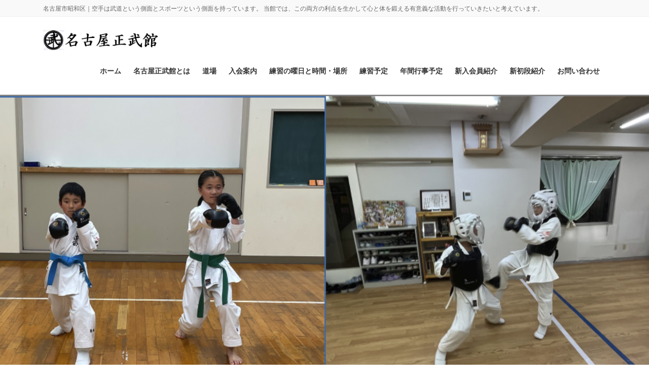

--- FILE ---
content_type: text/html; charset=UTF-8
request_url: https://nagoyaseibukan.com/archives/35615741.html
body_size: 22407
content:
<!DOCTYPE html>
<html lang="ja">
<head>
<meta charset="utf-8">
<meta http-equiv="X-UA-Compatible" content="IE=edge">
<meta name="viewport" content="width=device-width, initial-scale=1">
<!-- Google tag (gtag.js) --><script async src="https://www.googletagmanager.com/gtag/js?id=UA-145121953-1"></script><script>window.dataLayer = window.dataLayer || [];function gtag(){dataLayer.push(arguments);}gtag('js', new Date());gtag('config', 'UA-145121953-1');</script>
<!-- Google Tag Manager -->
<script>(function(w,d,s,l,i){w[l]=w[l]||[];w[l].push({'gtm.start':
new Date().getTime(),event:'gtm.js'});var f=d.getElementsByTagName(s)[0],
j=d.createElement(s),dl=l!='dataLayer'?'&l='+l:'';j.async=true;j.src=
'https://www.googletagmanager.com/gtm.js?id='+i+dl;f.parentNode.insertBefore(j,f);
})(window,document,'script','dataLayer','GTM-PZBG6V4');</script>
<!-- End Google Tag Manager --><title>寒稽古 | 空手｜名古屋正武館</title>
<style>
#wpadminbar #wp-admin-bar-wccp_free_top_button .ab-icon:before {
	content: "\f160";
	color: #02CA02;
	top: 3px;
}
#wpadminbar #wp-admin-bar-wccp_free_top_button .ab-icon {
	transform: rotate(45deg);
}
</style>
<meta name='robots' content='max-image-preview:large' />
	<style>img:is([sizes="auto" i], [sizes^="auto," i]) { contain-intrinsic-size: 3000px 1500px }</style>
	<link rel='dns-prefetch' href='//stats.wp.com' />
<link rel="alternate" type="application/rss+xml" title="空手｜名古屋正武館 &raquo; フィード" href="https://nagoyaseibukan.com/feed" />
<link rel="alternate" type="application/rss+xml" title="空手｜名古屋正武館 &raquo; コメントフィード" href="https://nagoyaseibukan.com/comments/feed" />
<link rel="alternate" type="application/rss+xml" title="空手｜名古屋正武館 &raquo; 寒稽古 のコメントのフィード" href="https://nagoyaseibukan.com/archives/35615741.html/feed" />
<meta name="description" content="今年も恒例の寒稽古がありました。 4時５０分集合！！ 早朝にもかかわらず、バスの中では子供たちはめちゃくちゃ元気。 大阪の二色浜海水浴場に到着。 道着に着替える。 曇り空でしたが、太陽が顔をだしてきました。浜のゴミ拾い。 [&hellip;]" /><script type="text/javascript">
/* <![CDATA[ */
window._wpemojiSettings = {"baseUrl":"https:\/\/s.w.org\/images\/core\/emoji\/16.0.1\/72x72\/","ext":".png","svgUrl":"https:\/\/s.w.org\/images\/core\/emoji\/16.0.1\/svg\/","svgExt":".svg","source":{"concatemoji":"https:\/\/nagoyaseibukan.com\/wp-includes\/js\/wp-emoji-release.min.js?ver=6.8.3"}};
/*! This file is auto-generated */
!function(s,n){var o,i,e;function c(e){try{var t={supportTests:e,timestamp:(new Date).valueOf()};sessionStorage.setItem(o,JSON.stringify(t))}catch(e){}}function p(e,t,n){e.clearRect(0,0,e.canvas.width,e.canvas.height),e.fillText(t,0,0);var t=new Uint32Array(e.getImageData(0,0,e.canvas.width,e.canvas.height).data),a=(e.clearRect(0,0,e.canvas.width,e.canvas.height),e.fillText(n,0,0),new Uint32Array(e.getImageData(0,0,e.canvas.width,e.canvas.height).data));return t.every(function(e,t){return e===a[t]})}function u(e,t){e.clearRect(0,0,e.canvas.width,e.canvas.height),e.fillText(t,0,0);for(var n=e.getImageData(16,16,1,1),a=0;a<n.data.length;a++)if(0!==n.data[a])return!1;return!0}function f(e,t,n,a){switch(t){case"flag":return n(e,"\ud83c\udff3\ufe0f\u200d\u26a7\ufe0f","\ud83c\udff3\ufe0f\u200b\u26a7\ufe0f")?!1:!n(e,"\ud83c\udde8\ud83c\uddf6","\ud83c\udde8\u200b\ud83c\uddf6")&&!n(e,"\ud83c\udff4\udb40\udc67\udb40\udc62\udb40\udc65\udb40\udc6e\udb40\udc67\udb40\udc7f","\ud83c\udff4\u200b\udb40\udc67\u200b\udb40\udc62\u200b\udb40\udc65\u200b\udb40\udc6e\u200b\udb40\udc67\u200b\udb40\udc7f");case"emoji":return!a(e,"\ud83e\udedf")}return!1}function g(e,t,n,a){var r="undefined"!=typeof WorkerGlobalScope&&self instanceof WorkerGlobalScope?new OffscreenCanvas(300,150):s.createElement("canvas"),o=r.getContext("2d",{willReadFrequently:!0}),i=(o.textBaseline="top",o.font="600 32px Arial",{});return e.forEach(function(e){i[e]=t(o,e,n,a)}),i}function t(e){var t=s.createElement("script");t.src=e,t.defer=!0,s.head.appendChild(t)}"undefined"!=typeof Promise&&(o="wpEmojiSettingsSupports",i=["flag","emoji"],n.supports={everything:!0,everythingExceptFlag:!0},e=new Promise(function(e){s.addEventListener("DOMContentLoaded",e,{once:!0})}),new Promise(function(t){var n=function(){try{var e=JSON.parse(sessionStorage.getItem(o));if("object"==typeof e&&"number"==typeof e.timestamp&&(new Date).valueOf()<e.timestamp+604800&&"object"==typeof e.supportTests)return e.supportTests}catch(e){}return null}();if(!n){if("undefined"!=typeof Worker&&"undefined"!=typeof OffscreenCanvas&&"undefined"!=typeof URL&&URL.createObjectURL&&"undefined"!=typeof Blob)try{var e="postMessage("+g.toString()+"("+[JSON.stringify(i),f.toString(),p.toString(),u.toString()].join(",")+"));",a=new Blob([e],{type:"text/javascript"}),r=new Worker(URL.createObjectURL(a),{name:"wpTestEmojiSupports"});return void(r.onmessage=function(e){c(n=e.data),r.terminate(),t(n)})}catch(e){}c(n=g(i,f,p,u))}t(n)}).then(function(e){for(var t in e)n.supports[t]=e[t],n.supports.everything=n.supports.everything&&n.supports[t],"flag"!==t&&(n.supports.everythingExceptFlag=n.supports.everythingExceptFlag&&n.supports[t]);n.supports.everythingExceptFlag=n.supports.everythingExceptFlag&&!n.supports.flag,n.DOMReady=!1,n.readyCallback=function(){n.DOMReady=!0}}).then(function(){return e}).then(function(){var e;n.supports.everything||(n.readyCallback(),(e=n.source||{}).concatemoji?t(e.concatemoji):e.wpemoji&&e.twemoji&&(t(e.twemoji),t(e.wpemoji)))}))}((window,document),window._wpemojiSettings);
/* ]]> */
</script>
<link rel='preload' id='vkExUnit_common_style-css-preload' href='https://nagoyaseibukan.com/wp-content/plugins/vk-all-in-one-expansion-unit/assets/css/vkExUnit_style.css?ver=9.112.1.1' as='style' onload="this.onload=null;this.rel='stylesheet'"/>
<link rel='stylesheet' id='vkExUnit_common_style-css' href='https://nagoyaseibukan.com/wp-content/plugins/vk-all-in-one-expansion-unit/assets/css/vkExUnit_style.css?ver=9.112.1.1' media='print' onload="this.media='all'; this.onload=null;">
<style id='vkExUnit_common_style-inline-css' type='text/css'>
:root {--ver_page_top_button_url:url(https://nagoyaseibukan.com/wp-content/plugins/vk-all-in-one-expansion-unit/assets/images/to-top-btn-icon.svg);}@font-face {font-weight: normal;font-style: normal;font-family: "vk_sns";src: url("https://nagoyaseibukan.com/wp-content/plugins/vk-all-in-one-expansion-unit/inc/sns/icons/fonts/vk_sns.eot?-bq20cj");src: url("https://nagoyaseibukan.com/wp-content/plugins/vk-all-in-one-expansion-unit/inc/sns/icons/fonts/vk_sns.eot?#iefix-bq20cj") format("embedded-opentype"),url("https://nagoyaseibukan.com/wp-content/plugins/vk-all-in-one-expansion-unit/inc/sns/icons/fonts/vk_sns.woff?-bq20cj") format("woff"),url("https://nagoyaseibukan.com/wp-content/plugins/vk-all-in-one-expansion-unit/inc/sns/icons/fonts/vk_sns.ttf?-bq20cj") format("truetype"),url("https://nagoyaseibukan.com/wp-content/plugins/vk-all-in-one-expansion-unit/inc/sns/icons/fonts/vk_sns.svg?-bq20cj#vk_sns") format("svg");}
.veu_promotion-alert__content--text {border: 1px solid rgba(0,0,0,0.125);padding: 0.5em 1em;border-radius: var(--vk-size-radius);margin-bottom: var(--vk-margin-block-bottom);font-size: 0.875rem;}/* Alert Content部分に段落タグを入れた場合に最後の段落の余白を0にする */.veu_promotion-alert__content--text p:last-of-type{margin-bottom:0;margin-top: 0;}
</style>
<style id='wp-emoji-styles-inline-css' type='text/css'>

	img.wp-smiley, img.emoji {
		display: inline !important;
		border: none !important;
		box-shadow: none !important;
		height: 1em !important;
		width: 1em !important;
		margin: 0 0.07em !important;
		vertical-align: -0.1em !important;
		background: none !important;
		padding: 0 !important;
	}
</style>
<link rel='preload' id='wp-block-library-css-preload' href='https://nagoyaseibukan.com/wp-includes/css/dist/block-library/style.min.css?ver=6.8.3' as='style' onload="this.onload=null;this.rel='stylesheet'"/>
<link rel='stylesheet' id='wp-block-library-css' href='https://nagoyaseibukan.com/wp-includes/css/dist/block-library/style.min.css?ver=6.8.3' media='print' onload="this.media='all'; this.onload=null;">
<style id='wp-block-library-inline-css' type='text/css'>
.vk-cols--reverse{flex-direction:row-reverse}.vk-cols--hasbtn{margin-bottom:0}.vk-cols--hasbtn>.row>.vk_gridColumn_item,.vk-cols--hasbtn>.wp-block-column{position:relative;padding-bottom:3em}.vk-cols--hasbtn>.row>.vk_gridColumn_item>.wp-block-buttons,.vk-cols--hasbtn>.row>.vk_gridColumn_item>.vk_button,.vk-cols--hasbtn>.wp-block-column>.wp-block-buttons,.vk-cols--hasbtn>.wp-block-column>.vk_button{position:absolute;bottom:0;width:100%}.vk-cols--fit.wp-block-columns{gap:0}.vk-cols--fit.wp-block-columns,.vk-cols--fit.wp-block-columns:not(.is-not-stacked-on-mobile){margin-top:0;margin-bottom:0;justify-content:space-between}.vk-cols--fit.wp-block-columns>.wp-block-column *:last-child,.vk-cols--fit.wp-block-columns:not(.is-not-stacked-on-mobile)>.wp-block-column *:last-child{margin-bottom:0}.vk-cols--fit.wp-block-columns>.wp-block-column>.wp-block-cover,.vk-cols--fit.wp-block-columns:not(.is-not-stacked-on-mobile)>.wp-block-column>.wp-block-cover{margin-top:0}.vk-cols--fit.wp-block-columns.has-background,.vk-cols--fit.wp-block-columns:not(.is-not-stacked-on-mobile).has-background{padding:0}@media(max-width: 599px){.vk-cols--fit.wp-block-columns:not(.has-background)>.wp-block-column:not(.has-background),.vk-cols--fit.wp-block-columns:not(.is-not-stacked-on-mobile):not(.has-background)>.wp-block-column:not(.has-background){padding-left:0 !important;padding-right:0 !important}}@media(min-width: 782px){.vk-cols--fit.wp-block-columns .block-editor-block-list__block.wp-block-column:not(:first-child),.vk-cols--fit.wp-block-columns>.wp-block-column:not(:first-child),.vk-cols--fit.wp-block-columns:not(.is-not-stacked-on-mobile) .block-editor-block-list__block.wp-block-column:not(:first-child),.vk-cols--fit.wp-block-columns:not(.is-not-stacked-on-mobile)>.wp-block-column:not(:first-child){margin-left:0}}@media(min-width: 600px)and (max-width: 781px){.vk-cols--fit.wp-block-columns .wp-block-column:nth-child(2n),.vk-cols--fit.wp-block-columns:not(.is-not-stacked-on-mobile) .wp-block-column:nth-child(2n){margin-left:0}.vk-cols--fit.wp-block-columns .wp-block-column:not(:only-child),.vk-cols--fit.wp-block-columns:not(.is-not-stacked-on-mobile) .wp-block-column:not(:only-child){flex-basis:50% !important}}.vk-cols--fit--gap1.wp-block-columns{gap:1px}@media(min-width: 600px)and (max-width: 781px){.vk-cols--fit--gap1.wp-block-columns .wp-block-column:not(:only-child){flex-basis:calc(50% - 1px) !important}}.vk-cols--fit.vk-cols--grid>.block-editor-block-list__block,.vk-cols--fit.vk-cols--grid>.wp-block-column,.vk-cols--fit.vk-cols--grid:not(.is-not-stacked-on-mobile)>.block-editor-block-list__block,.vk-cols--fit.vk-cols--grid:not(.is-not-stacked-on-mobile)>.wp-block-column{flex-basis:50%;box-sizing:border-box}@media(max-width: 599px){.vk-cols--fit.vk-cols--grid.vk-cols--grid--alignfull>.wp-block-column:nth-child(2)>.wp-block-cover,.vk-cols--fit.vk-cols--grid.vk-cols--grid--alignfull>.wp-block-column:nth-child(2)>.vk_outer,.vk-cols--fit.vk-cols--grid:not(.is-not-stacked-on-mobile).vk-cols--grid--alignfull>.wp-block-column:nth-child(2)>.wp-block-cover,.vk-cols--fit.vk-cols--grid:not(.is-not-stacked-on-mobile).vk-cols--grid--alignfull>.wp-block-column:nth-child(2)>.vk_outer{width:100vw;margin-right:calc((100% - 100vw)/2);margin-left:calc((100% - 100vw)/2)}}@media(min-width: 600px){.vk-cols--fit.vk-cols--grid.vk-cols--grid--alignfull>.wp-block-column:nth-child(2)>.wp-block-cover,.vk-cols--fit.vk-cols--grid.vk-cols--grid--alignfull>.wp-block-column:nth-child(2)>.vk_outer,.vk-cols--fit.vk-cols--grid:not(.is-not-stacked-on-mobile).vk-cols--grid--alignfull>.wp-block-column:nth-child(2)>.wp-block-cover,.vk-cols--fit.vk-cols--grid:not(.is-not-stacked-on-mobile).vk-cols--grid--alignfull>.wp-block-column:nth-child(2)>.vk_outer{margin-right:calc(100% - 50vw);width:50vw}}@media(min-width: 600px){.vk-cols--fit.vk-cols--grid.vk-cols--grid--alignfull.vk-cols--reverse>.wp-block-column,.vk-cols--fit.vk-cols--grid:not(.is-not-stacked-on-mobile).vk-cols--grid--alignfull.vk-cols--reverse>.wp-block-column{margin-left:0;margin-right:0}.vk-cols--fit.vk-cols--grid.vk-cols--grid--alignfull.vk-cols--reverse>.wp-block-column:nth-child(2)>.wp-block-cover,.vk-cols--fit.vk-cols--grid.vk-cols--grid--alignfull.vk-cols--reverse>.wp-block-column:nth-child(2)>.vk_outer,.vk-cols--fit.vk-cols--grid:not(.is-not-stacked-on-mobile).vk-cols--grid--alignfull.vk-cols--reverse>.wp-block-column:nth-child(2)>.wp-block-cover,.vk-cols--fit.vk-cols--grid:not(.is-not-stacked-on-mobile).vk-cols--grid--alignfull.vk-cols--reverse>.wp-block-column:nth-child(2)>.vk_outer{margin-left:calc(100% - 50vw)}}.vk-cols--menu h2,.vk-cols--menu h3,.vk-cols--menu h4,.vk-cols--menu h5{margin-bottom:.2em;text-shadow:#000 0 0 10px}.vk-cols--menu h2:first-child,.vk-cols--menu h3:first-child,.vk-cols--menu h4:first-child,.vk-cols--menu h5:first-child{margin-top:0}.vk-cols--menu p{margin-bottom:1rem;text-shadow:#000 0 0 10px}.vk-cols--menu .wp-block-cover__inner-container:last-child{margin-bottom:0}.vk-cols--fitbnrs .wp-block-column .wp-block-cover:hover img{filter:unset}.vk-cols--fitbnrs .wp-block-column .wp-block-cover:hover{background-color:unset}.vk-cols--fitbnrs .wp-block-column .wp-block-cover:hover .wp-block-cover__image-background{filter:unset !important}.vk-cols--fitbnrs .wp-block-cover .wp-block-cover__inner-container{position:absolute;height:100%;width:100%}.vk-cols--fitbnrs .vk_button{height:100%;margin:0}.vk-cols--fitbnrs .vk_button .vk_button_btn,.vk-cols--fitbnrs .vk_button .btn{height:100%;width:100%;border:none;box-shadow:none;background-color:unset !important;transition:unset}.vk-cols--fitbnrs .vk_button .vk_button_btn:hover,.vk-cols--fitbnrs .vk_button .btn:hover{transition:unset}.vk-cols--fitbnrs .vk_button .vk_button_btn:after,.vk-cols--fitbnrs .vk_button .btn:after{border:none}.vk-cols--fitbnrs .vk_button .vk_button_link_txt{width:100%;position:absolute;top:50%;left:50%;transform:translateY(-50%) translateX(-50%);font-size:2rem;text-shadow:#000 0 0 10px}.vk-cols--fitbnrs .vk_button .vk_button_link_subCaption{width:100%;position:absolute;top:calc(50% + 2.2em);left:50%;transform:translateY(-50%) translateX(-50%);text-shadow:#000 0 0 10px}@media(min-width: 992px){.vk-cols--media.wp-block-columns{gap:3rem}}.vk-fit-map figure{margin-bottom:0}.vk-fit-map iframe{position:relative;margin-bottom:0;display:block;max-height:400px;width:100vw}.vk-fit-map:is(.alignfull,.alignwide) div{max-width:100%}.vk-table--th--width25 :where(tr>*:first-child){width:25%}.vk-table--th--width30 :where(tr>*:first-child){width:30%}.vk-table--th--width35 :where(tr>*:first-child){width:35%}.vk-table--th--width40 :where(tr>*:first-child){width:40%}.vk-table--th--bg-bright :where(tr>*:first-child){background-color:var(--wp--preset--color--bg-secondary, rgba(0, 0, 0, 0.05))}@media(max-width: 599px){.vk-table--mobile-block :is(th,td){width:100%;display:block}.vk-table--mobile-block.wp-block-table table :is(th,td){border-top:none}}.vk-table--width--th25 :where(tr>*:first-child){width:25%}.vk-table--width--th30 :where(tr>*:first-child){width:30%}.vk-table--width--th35 :where(tr>*:first-child){width:35%}.vk-table--width--th40 :where(tr>*:first-child){width:40%}.no-margin{margin:0}@media(max-width: 599px){.wp-block-image.vk-aligncenter--mobile>.alignright{float:none;margin-left:auto;margin-right:auto}.vk-no-padding-horizontal--mobile{padding-left:0 !important;padding-right:0 !important}}
/* VK Color Palettes */
</style>
<style id='classic-theme-styles-inline-css' type='text/css'>
/*! This file is auto-generated */
.wp-block-button__link{color:#fff;background-color:#32373c;border-radius:9999px;box-shadow:none;text-decoration:none;padding:calc(.667em + 2px) calc(1.333em + 2px);font-size:1.125em}.wp-block-file__button{background:#32373c;color:#fff;text-decoration:none}
</style>
<link rel='preload' id='mediaelement-css-preload' href='https://nagoyaseibukan.com/wp-includes/js/mediaelement/mediaelementplayer-legacy.min.css?ver=4.2.17' as='style' onload="this.onload=null;this.rel='stylesheet'"/>
<link rel='stylesheet' id='mediaelement-css' href='https://nagoyaseibukan.com/wp-includes/js/mediaelement/mediaelementplayer-legacy.min.css?ver=4.2.17' media='print' onload="this.media='all'; this.onload=null;">
<link rel='preload' id='wp-mediaelement-css-preload' href='https://nagoyaseibukan.com/wp-includes/js/mediaelement/wp-mediaelement.min.css?ver=6.8.3' as='style' onload="this.onload=null;this.rel='stylesheet'"/>
<link rel='stylesheet' id='wp-mediaelement-css' href='https://nagoyaseibukan.com/wp-includes/js/mediaelement/wp-mediaelement.min.css?ver=6.8.3' media='print' onload="this.media='all'; this.onload=null;">
<style id='jetpack-sharing-buttons-style-inline-css' type='text/css'>
.jetpack-sharing-buttons__services-list{display:flex;flex-direction:row;flex-wrap:wrap;gap:0;list-style-type:none;margin:5px;padding:0}.jetpack-sharing-buttons__services-list.has-small-icon-size{font-size:12px}.jetpack-sharing-buttons__services-list.has-normal-icon-size{font-size:16px}.jetpack-sharing-buttons__services-list.has-large-icon-size{font-size:24px}.jetpack-sharing-buttons__services-list.has-huge-icon-size{font-size:36px}@media print{.jetpack-sharing-buttons__services-list{display:none!important}}.editor-styles-wrapper .wp-block-jetpack-sharing-buttons{gap:0;padding-inline-start:0}ul.jetpack-sharing-buttons__services-list.has-background{padding:1.25em 2.375em}
</style>
<style id='global-styles-inline-css' type='text/css'>
:root{--wp--preset--aspect-ratio--square: 1;--wp--preset--aspect-ratio--4-3: 4/3;--wp--preset--aspect-ratio--3-4: 3/4;--wp--preset--aspect-ratio--3-2: 3/2;--wp--preset--aspect-ratio--2-3: 2/3;--wp--preset--aspect-ratio--16-9: 16/9;--wp--preset--aspect-ratio--9-16: 9/16;--wp--preset--color--black: #000000;--wp--preset--color--cyan-bluish-gray: #abb8c3;--wp--preset--color--white: #ffffff;--wp--preset--color--pale-pink: #f78da7;--wp--preset--color--vivid-red: #cf2e2e;--wp--preset--color--luminous-vivid-orange: #ff6900;--wp--preset--color--luminous-vivid-amber: #fcb900;--wp--preset--color--light-green-cyan: #7bdcb5;--wp--preset--color--vivid-green-cyan: #00d084;--wp--preset--color--pale-cyan-blue: #8ed1fc;--wp--preset--color--vivid-cyan-blue: #0693e3;--wp--preset--color--vivid-purple: #9b51e0;--wp--preset--gradient--vivid-cyan-blue-to-vivid-purple: linear-gradient(135deg,rgba(6,147,227,1) 0%,rgb(155,81,224) 100%);--wp--preset--gradient--light-green-cyan-to-vivid-green-cyan: linear-gradient(135deg,rgb(122,220,180) 0%,rgb(0,208,130) 100%);--wp--preset--gradient--luminous-vivid-amber-to-luminous-vivid-orange: linear-gradient(135deg,rgba(252,185,0,1) 0%,rgba(255,105,0,1) 100%);--wp--preset--gradient--luminous-vivid-orange-to-vivid-red: linear-gradient(135deg,rgba(255,105,0,1) 0%,rgb(207,46,46) 100%);--wp--preset--gradient--very-light-gray-to-cyan-bluish-gray: linear-gradient(135deg,rgb(238,238,238) 0%,rgb(169,184,195) 100%);--wp--preset--gradient--cool-to-warm-spectrum: linear-gradient(135deg,rgb(74,234,220) 0%,rgb(151,120,209) 20%,rgb(207,42,186) 40%,rgb(238,44,130) 60%,rgb(251,105,98) 80%,rgb(254,248,76) 100%);--wp--preset--gradient--blush-light-purple: linear-gradient(135deg,rgb(255,206,236) 0%,rgb(152,150,240) 100%);--wp--preset--gradient--blush-bordeaux: linear-gradient(135deg,rgb(254,205,165) 0%,rgb(254,45,45) 50%,rgb(107,0,62) 100%);--wp--preset--gradient--luminous-dusk: linear-gradient(135deg,rgb(255,203,112) 0%,rgb(199,81,192) 50%,rgb(65,88,208) 100%);--wp--preset--gradient--pale-ocean: linear-gradient(135deg,rgb(255,245,203) 0%,rgb(182,227,212) 50%,rgb(51,167,181) 100%);--wp--preset--gradient--electric-grass: linear-gradient(135deg,rgb(202,248,128) 0%,rgb(113,206,126) 100%);--wp--preset--gradient--midnight: linear-gradient(135deg,rgb(2,3,129) 0%,rgb(40,116,252) 100%);--wp--preset--font-size--small: 13px;--wp--preset--font-size--medium: 20px;--wp--preset--font-size--large: 36px;--wp--preset--font-size--x-large: 42px;--wp--preset--spacing--20: 0.44rem;--wp--preset--spacing--30: 0.67rem;--wp--preset--spacing--40: 1rem;--wp--preset--spacing--50: 1.5rem;--wp--preset--spacing--60: 2.25rem;--wp--preset--spacing--70: 3.38rem;--wp--preset--spacing--80: 5.06rem;--wp--preset--shadow--natural: 6px 6px 9px rgba(0, 0, 0, 0.2);--wp--preset--shadow--deep: 12px 12px 50px rgba(0, 0, 0, 0.4);--wp--preset--shadow--sharp: 6px 6px 0px rgba(0, 0, 0, 0.2);--wp--preset--shadow--outlined: 6px 6px 0px -3px rgba(255, 255, 255, 1), 6px 6px rgba(0, 0, 0, 1);--wp--preset--shadow--crisp: 6px 6px 0px rgba(0, 0, 0, 1);}:where(.is-layout-flex){gap: 0.5em;}:where(.is-layout-grid){gap: 0.5em;}body .is-layout-flex{display: flex;}.is-layout-flex{flex-wrap: wrap;align-items: center;}.is-layout-flex > :is(*, div){margin: 0;}body .is-layout-grid{display: grid;}.is-layout-grid > :is(*, div){margin: 0;}:where(.wp-block-columns.is-layout-flex){gap: 2em;}:where(.wp-block-columns.is-layout-grid){gap: 2em;}:where(.wp-block-post-template.is-layout-flex){gap: 1.25em;}:where(.wp-block-post-template.is-layout-grid){gap: 1.25em;}.has-black-color{color: var(--wp--preset--color--black) !important;}.has-cyan-bluish-gray-color{color: var(--wp--preset--color--cyan-bluish-gray) !important;}.has-white-color{color: var(--wp--preset--color--white) !important;}.has-pale-pink-color{color: var(--wp--preset--color--pale-pink) !important;}.has-vivid-red-color{color: var(--wp--preset--color--vivid-red) !important;}.has-luminous-vivid-orange-color{color: var(--wp--preset--color--luminous-vivid-orange) !important;}.has-luminous-vivid-amber-color{color: var(--wp--preset--color--luminous-vivid-amber) !important;}.has-light-green-cyan-color{color: var(--wp--preset--color--light-green-cyan) !important;}.has-vivid-green-cyan-color{color: var(--wp--preset--color--vivid-green-cyan) !important;}.has-pale-cyan-blue-color{color: var(--wp--preset--color--pale-cyan-blue) !important;}.has-vivid-cyan-blue-color{color: var(--wp--preset--color--vivid-cyan-blue) !important;}.has-vivid-purple-color{color: var(--wp--preset--color--vivid-purple) !important;}.has-black-background-color{background-color: var(--wp--preset--color--black) !important;}.has-cyan-bluish-gray-background-color{background-color: var(--wp--preset--color--cyan-bluish-gray) !important;}.has-white-background-color{background-color: var(--wp--preset--color--white) !important;}.has-pale-pink-background-color{background-color: var(--wp--preset--color--pale-pink) !important;}.has-vivid-red-background-color{background-color: var(--wp--preset--color--vivid-red) !important;}.has-luminous-vivid-orange-background-color{background-color: var(--wp--preset--color--luminous-vivid-orange) !important;}.has-luminous-vivid-amber-background-color{background-color: var(--wp--preset--color--luminous-vivid-amber) !important;}.has-light-green-cyan-background-color{background-color: var(--wp--preset--color--light-green-cyan) !important;}.has-vivid-green-cyan-background-color{background-color: var(--wp--preset--color--vivid-green-cyan) !important;}.has-pale-cyan-blue-background-color{background-color: var(--wp--preset--color--pale-cyan-blue) !important;}.has-vivid-cyan-blue-background-color{background-color: var(--wp--preset--color--vivid-cyan-blue) !important;}.has-vivid-purple-background-color{background-color: var(--wp--preset--color--vivid-purple) !important;}.has-black-border-color{border-color: var(--wp--preset--color--black) !important;}.has-cyan-bluish-gray-border-color{border-color: var(--wp--preset--color--cyan-bluish-gray) !important;}.has-white-border-color{border-color: var(--wp--preset--color--white) !important;}.has-pale-pink-border-color{border-color: var(--wp--preset--color--pale-pink) !important;}.has-vivid-red-border-color{border-color: var(--wp--preset--color--vivid-red) !important;}.has-luminous-vivid-orange-border-color{border-color: var(--wp--preset--color--luminous-vivid-orange) !important;}.has-luminous-vivid-amber-border-color{border-color: var(--wp--preset--color--luminous-vivid-amber) !important;}.has-light-green-cyan-border-color{border-color: var(--wp--preset--color--light-green-cyan) !important;}.has-vivid-green-cyan-border-color{border-color: var(--wp--preset--color--vivid-green-cyan) !important;}.has-pale-cyan-blue-border-color{border-color: var(--wp--preset--color--pale-cyan-blue) !important;}.has-vivid-cyan-blue-border-color{border-color: var(--wp--preset--color--vivid-cyan-blue) !important;}.has-vivid-purple-border-color{border-color: var(--wp--preset--color--vivid-purple) !important;}.has-vivid-cyan-blue-to-vivid-purple-gradient-background{background: var(--wp--preset--gradient--vivid-cyan-blue-to-vivid-purple) !important;}.has-light-green-cyan-to-vivid-green-cyan-gradient-background{background: var(--wp--preset--gradient--light-green-cyan-to-vivid-green-cyan) !important;}.has-luminous-vivid-amber-to-luminous-vivid-orange-gradient-background{background: var(--wp--preset--gradient--luminous-vivid-amber-to-luminous-vivid-orange) !important;}.has-luminous-vivid-orange-to-vivid-red-gradient-background{background: var(--wp--preset--gradient--luminous-vivid-orange-to-vivid-red) !important;}.has-very-light-gray-to-cyan-bluish-gray-gradient-background{background: var(--wp--preset--gradient--very-light-gray-to-cyan-bluish-gray) !important;}.has-cool-to-warm-spectrum-gradient-background{background: var(--wp--preset--gradient--cool-to-warm-spectrum) !important;}.has-blush-light-purple-gradient-background{background: var(--wp--preset--gradient--blush-light-purple) !important;}.has-blush-bordeaux-gradient-background{background: var(--wp--preset--gradient--blush-bordeaux) !important;}.has-luminous-dusk-gradient-background{background: var(--wp--preset--gradient--luminous-dusk) !important;}.has-pale-ocean-gradient-background{background: var(--wp--preset--gradient--pale-ocean) !important;}.has-electric-grass-gradient-background{background: var(--wp--preset--gradient--electric-grass) !important;}.has-midnight-gradient-background{background: var(--wp--preset--gradient--midnight) !important;}.has-small-font-size{font-size: var(--wp--preset--font-size--small) !important;}.has-medium-font-size{font-size: var(--wp--preset--font-size--medium) !important;}.has-large-font-size{font-size: var(--wp--preset--font-size--large) !important;}.has-x-large-font-size{font-size: var(--wp--preset--font-size--x-large) !important;}
:where(.wp-block-post-template.is-layout-flex){gap: 1.25em;}:where(.wp-block-post-template.is-layout-grid){gap: 1.25em;}
:where(.wp-block-columns.is-layout-flex){gap: 2em;}:where(.wp-block-columns.is-layout-grid){gap: 2em;}
:root :where(.wp-block-pullquote){font-size: 1.5em;line-height: 1.6;}
</style>
<link rel='preload' id='contact-form-7-css-preload' href='https://nagoyaseibukan.com/wp-content/plugins/contact-form-7/includes/css/styles.css?ver=6.1.3' as='style' onload="this.onload=null;this.rel='stylesheet'"/>
<link rel='stylesheet' id='contact-form-7-css' href='https://nagoyaseibukan.com/wp-content/plugins/contact-form-7/includes/css/styles.css?ver=6.1.3' media='print' onload="this.media='all'; this.onload=null;">
<link rel='stylesheet' id='vk-swiper-style-css' href='https://nagoyaseibukan.com/wp-content/plugins/vk-blocks-pro/vendor/vektor-inc/vk-swiper/src/assets/css/swiper-bundle.min.css?ver=11.0.2' type='text/css' media='all' />
<link rel='stylesheet' id='bootstrap-4-style-css' href='https://nagoyaseibukan.com/wp-content/themes/lightning-pro/library/bootstrap-4/css/bootstrap.min.css?ver=4.5.0' type='text/css' media='all' />
<link rel='stylesheet' id='lightning-common-style-css' href='https://nagoyaseibukan.com/wp-content/themes/lightning-pro/assets/css/common.css?ver=8.23.12' type='text/css' media='all' />
<style id='lightning-common-style-inline-css' type='text/css'>
/* vk-mobile-nav */:root {--vk-mobile-nav-menu-btn-bg-src: url("https://nagoyaseibukan.com/wp-content/themes/lightning-pro/inc/vk-mobile-nav/package/images/vk-menu-btn-black.svg");--vk-mobile-nav-menu-btn-close-bg-src: url("https://nagoyaseibukan.com/wp-content/themes/lightning-pro/inc/vk-mobile-nav/package/images/vk-menu-close-black.svg");--vk-menu-acc-icon-open-black-bg-src: url("https://nagoyaseibukan.com/wp-content/themes/lightning-pro/inc/vk-mobile-nav/package/images/vk-menu-acc-icon-open-black.svg");--vk-menu-acc-icon-open-white-bg-src: url("https://nagoyaseibukan.com/wp-content/themes/lightning-pro/inc/vk-mobile-nav/package/images/vk-menu-acc-icon-open-white.svg");--vk-menu-acc-icon-close-black-bg-src: url("https://nagoyaseibukan.com/wp-content/themes/lightning-pro/inc/vk-mobile-nav/package/images/vk-menu-close-black.svg");--vk-menu-acc-icon-close-white-bg-src: url("https://nagoyaseibukan.com/wp-content/themes/lightning-pro/inc/vk-mobile-nav/package/images/vk-menu-close-white.svg");}
</style>
<link rel='stylesheet' id='lightning-design-style-css' href='https://nagoyaseibukan.com/wp-content/themes/lightning-pro/design-skin/origin2/css/style.css?ver=8.23.12' type='text/css' media='all' />
<style id='lightning-design-style-inline-css' type='text/css'>
:root {--color-key:#337ab7;--wp--preset--color--vk-color-primary:#337ab7;--color-key-dark:#2e6da4;}
/* ltg common custom */:root {--vk-menu-acc-btn-border-color:#333;--vk-color-primary:#337ab7;--color-key:#337ab7;--wp--preset--color--vk-color-primary:#337ab7;--color-key-dark:#2b689c;}.bbp-submit-wrapper .button.submit { background-color:#2b689c ; }.bbp-submit-wrapper .button.submit:hover { background-color:#337ab7 ; }.veu_color_txt_key { color:#2b689c ; }.veu_color_bg_key { background-color:#2b689c ; }.veu_color_border_key { border-color:#2b689c ; }.btn-default { border-color:#337ab7;color:#337ab7;}.btn-default:focus,.btn-default:hover { border-color:#337ab7;background-color: #337ab7; }.wp-block-search__button,.btn-primary { background-color:#337ab7;border-color:#2b689c; }.wp-block-search__button:focus,.wp-block-search__button:hover,.btn-primary:not(:disabled):not(.disabled):active,.btn-primary:focus,.btn-primary:hover { background-color:#2b689c;border-color:#337ab7; }.btn-outline-primary { color : #337ab7 ; border-color:#337ab7; }.btn-outline-primary:not(:disabled):not(.disabled):active,.btn-outline-primary:focus,.btn-outline-primary:hover { color : #fff; background-color:#337ab7;border-color:#2b689c; }a { color:#337ab7; }/* sidebar child menu display */.localNav ul ul.children{ display:none; }.localNav ul li.current_page_ancestor ul.children,.localNav ul li.current_page_item ul.children,.localNav ul li.current-cat ul.children{ display:block; }/* ExUnit widget ( child page list widget and so on ) */.localNavi ul.children{ display:none; }.localNavi li.current_page_ancestor ul.children,.localNavi li.current_page_item ul.children,.localNavi li.current-cat ul.children{ display:block; }
.media .media-body .media-heading a:hover { color:#337ab7; }@media (min-width: 768px){.gMenu > li:before,.gMenu > li.menu-item-has-children::after { border-bottom-color:#2b689c }.gMenu li li { background-color:#2b689c }.gMenu li li a:hover { background-color:#337ab7; }} /* @media (min-width: 768px) */@media (min-width: 768px){ul.gMenu > li > a:after { border-bottom-color: rgba(255,255,255,0.9 );}}h2,.mainSection-title { border-top-color:#337ab7; }h3:after,.subSection-title:after { border-bottom-color:#337ab7; }ul.page-numbers li span.page-numbers.current,.page-link dl .post-page-numbers.current { background-color:#337ab7; }.pager li > a { border-color:#337ab7;color:#337ab7;}.pager li > a:hover { background-color:#337ab7;color:#fff;}.siteFooter { border-top-color:#337ab7; }dt { border-left-color:#337ab7; }:root {--g_nav_main_acc_icon_open_url:url(https://nagoyaseibukan.com/wp-content/themes/lightning-pro/inc/vk-mobile-nav/package/images/vk-menu-acc-icon-open-black.svg);--g_nav_main_acc_icon_close_url: url(https://nagoyaseibukan.com/wp-content/themes/lightning-pro/inc/vk-mobile-nav/package/images/vk-menu-close-black.svg);--g_nav_sub_acc_icon_open_url: url(https://nagoyaseibukan.com/wp-content/themes/lightning-pro/inc/vk-mobile-nav/package/images/vk-menu-acc-icon-open-white.svg);--g_nav_sub_acc_icon_close_url: url(https://nagoyaseibukan.com/wp-content/themes/lightning-pro/inc/vk-mobile-nav/package/images/vk-menu-close-white.svg);}
/* page header */:root{--vk-page-header-url : url(https://nagoyaseibukan.com/wp-content/uploads/2024/06/headv21.png);}@media ( max-width:575.98px ){:root{--vk-page-header-url : url(https://nagoyaseibukan.com/wp-content/uploads/2024/06/had_left.jpg);}}.page-header{ position:relative;color:#ffffff;text-shadow:0px 0px 10px #ffffff;text-align:right;background-color:#ffffff;background: var(--vk-page-header-url, url(https://nagoyaseibukan.com/wp-content/uploads/2024/06/headv21.png) ) no-repeat 50% center;background-size: cover;}.page-header::before{content:"";position:absolute;top:0;left:0;background-color:#ffffff;opacity:0;width:100%;height:100%;}
.vk-campaign-text{background:#eab010;color:#fff;}.vk-campaign-text_btn,.vk-campaign-text_btn:link,.vk-campaign-text_btn:visited,.vk-campaign-text_btn:focus,.vk-campaign-text_btn:active{background:#fff;color:#4c4c4c;}a.vk-campaign-text_btn:hover{background:#eab010;color:#fff;}.vk-campaign-text_link,.vk-campaign-text_link:link,.vk-campaign-text_link:hover,.vk-campaign-text_link:visited,.vk-campaign-text_link:active,.vk-campaign-text_link:focus{color:#fff;}
</style>
<link rel='preload' id='veu-cta-css-preload' href='https://nagoyaseibukan.com/wp-content/plugins/vk-all-in-one-expansion-unit/inc/call-to-action/package/assets/css/style.css?ver=9.112.1.1' as='style' onload="this.onload=null;this.rel='stylesheet'"/>
<link rel='stylesheet' id='veu-cta-css' href='https://nagoyaseibukan.com/wp-content/plugins/vk-all-in-one-expansion-unit/inc/call-to-action/package/assets/css/style.css?ver=9.112.1.1' media='print' onload="this.media='all'; this.onload=null;">
<link rel='stylesheet' id='vk-blocks-build-css-css' href='https://nagoyaseibukan.com/wp-content/plugins/vk-blocks-pro/build/block-build.css?ver=1.114.0.0' type='text/css' media='all' />
<style id='vk-blocks-build-css-inline-css' type='text/css'>
:root {--vk_flow-arrow: url(https://nagoyaseibukan.com/wp-content/plugins/vk-blocks-pro/inc/vk-blocks/images/arrow_bottom.svg);--vk_image-mask-circle: url(https://nagoyaseibukan.com/wp-content/plugins/vk-blocks-pro/inc/vk-blocks/images/circle.svg);--vk_image-mask-wave01: url(https://nagoyaseibukan.com/wp-content/plugins/vk-blocks-pro/inc/vk-blocks/images/wave01.svg);--vk_image-mask-wave02: url(https://nagoyaseibukan.com/wp-content/plugins/vk-blocks-pro/inc/vk-blocks/images/wave02.svg);--vk_image-mask-wave03: url(https://nagoyaseibukan.com/wp-content/plugins/vk-blocks-pro/inc/vk-blocks/images/wave03.svg);--vk_image-mask-wave04: url(https://nagoyaseibukan.com/wp-content/plugins/vk-blocks-pro/inc/vk-blocks/images/wave04.svg);}

	:root {

		--vk-balloon-border-width:1px;

		--vk-balloon-speech-offset:-12px;
	}
	
</style>
<link rel='preload' id='lightning-theme-style-css-preload' href='https://nagoyaseibukan.com/wp-content/themes/lightning-pro-child/style.css?ver=8.23.12' as='style' onload="this.onload=null;this.rel='stylesheet'"/>
<link rel='stylesheet' id='lightning-theme-style-css' href='https://nagoyaseibukan.com/wp-content/themes/lightning-pro-child/style.css?ver=8.23.12' media='print' onload="this.media='all'; this.onload=null;">
<link rel='preload' id='vk-font-awesome-css-preload' href='https://nagoyaseibukan.com/wp-content/themes/lightning-pro/vendor/vektor-inc/font-awesome-versions/src/versions/6/css/all.min.css?ver=6.6.0' as='style' onload="this.onload=null;this.rel='stylesheet'"/>
<link rel='stylesheet' id='vk-font-awesome-css' href='https://nagoyaseibukan.com/wp-content/themes/lightning-pro/vendor/vektor-inc/font-awesome-versions/src/versions/6/css/all.min.css?ver=6.6.0' media='print' onload="this.media='all'; this.onload=null;">
<link rel='preload' id='vk-mobile-fix-nav-css-preload' href='https://nagoyaseibukan.com/wp-content/themes/lightning-pro/inc/vk-mobile-fix-nav/package/css/vk-mobile-fix-nav.css?ver=0.0.0' as='style' onload="this.onload=null;this.rel='stylesheet'"/>
<link rel='stylesheet' id='vk-mobile-fix-nav-css' href='https://nagoyaseibukan.com/wp-content/themes/lightning-pro/inc/vk-mobile-fix-nav/package/css/vk-mobile-fix-nav.css?ver=0.0.0' media='print' onload="this.media='all'; this.onload=null;">
<script type="text/javascript" id="vk-blocks/breadcrumb-script-js-extra">
/* <![CDATA[ */
var vkBreadcrumbSeparator = {"separator":""};
/* ]]> */
</script>
<script type="text/javascript" src="https://nagoyaseibukan.com/wp-content/plugins/vk-blocks-pro/build/vk-breadcrumb.min.js?ver=1.114.0.0" id="vk-blocks/breadcrumb-script-js"></script>
<script type="text/javascript" src="https://nagoyaseibukan.com/wp-includes/js/jquery/jquery.min.js?ver=3.7.1" id="jquery-core-js"></script>
<script type="text/javascript" src="https://nagoyaseibukan.com/wp-includes/js/jquery/jquery-migrate.min.js?ver=3.4.1" id="jquery-migrate-js"></script>
<link rel="https://api.w.org/" href="https://nagoyaseibukan.com/wp-json/" /><link rel="alternate" title="JSON" type="application/json" href="https://nagoyaseibukan.com/wp-json/wp/v2/posts/32" /><link rel="EditURI" type="application/rsd+xml" title="RSD" href="https://nagoyaseibukan.com/xmlrpc.php?rsd" />
<meta name="generator" content="WordPress 6.8.3" />
<link rel="canonical" href="https://nagoyaseibukan.com/archives/35615741.html" />
<link rel='shortlink' href='https://nagoyaseibukan.com/?p=32' />
<link rel="alternate" title="oEmbed (JSON)" type="application/json+oembed" href="https://nagoyaseibukan.com/wp-json/oembed/1.0/embed?url=https%3A%2F%2Fnagoyaseibukan.com%2Farchives%2F35615741.html" />
<link rel="alternate" title="oEmbed (XML)" type="text/xml+oembed" href="https://nagoyaseibukan.com/wp-json/oembed/1.0/embed?url=https%3A%2F%2Fnagoyaseibukan.com%2Farchives%2F35615741.html&#038;format=xml" />
<script id="wpcp_disable_selection" type="text/javascript">
var image_save_msg='You are not allowed to save images!';
	var no_menu_msg='Context Menu disabled!';
	var smessage = "Content is protected !!";

function disableEnterKey(e)
{
	var elemtype = e.target.tagName;
	
	elemtype = elemtype.toUpperCase();
	
	if (elemtype == "TEXT" || elemtype == "TEXTAREA" || elemtype == "INPUT" || elemtype == "PASSWORD" || elemtype == "SELECT" || elemtype == "OPTION" || elemtype == "EMBED")
	{
		elemtype = 'TEXT';
	}
	
	if (e.ctrlKey){
     var key;
     if(window.event)
          key = window.event.keyCode;     //IE
     else
          key = e.which;     //firefox (97)
    //if (key != 17) alert(key);
     if (elemtype!= 'TEXT' && (key == 97 || key == 65 || key == 67 || key == 99 || key == 88 || key == 120 || key == 26 || key == 85  || key == 86 || key == 83 || key == 43 || key == 73))
     {
		if(wccp_free_iscontenteditable(e)) return true;
		show_wpcp_message('You are not allowed to copy content or view source');
		return false;
     }else
     	return true;
     }
}


/*For contenteditable tags*/
function wccp_free_iscontenteditable(e)
{
	var e = e || window.event; // also there is no e.target property in IE. instead IE uses window.event.srcElement
  	
	var target = e.target || e.srcElement;

	var elemtype = e.target.nodeName;
	
	elemtype = elemtype.toUpperCase();
	
	var iscontenteditable = "false";
		
	if(typeof target.getAttribute!="undefined" ) iscontenteditable = target.getAttribute("contenteditable"); // Return true or false as string
	
	var iscontenteditable2 = false;
	
	if(typeof target.isContentEditable!="undefined" ) iscontenteditable2 = target.isContentEditable; // Return true or false as boolean

	if(target.parentElement.isContentEditable) iscontenteditable2 = true;
	
	if (iscontenteditable == "true" || iscontenteditable2 == true)
	{
		if(typeof target.style!="undefined" ) target.style.cursor = "text";
		
		return true;
	}
}

////////////////////////////////////
function disable_copy(e)
{	
	var e = e || window.event; // also there is no e.target property in IE. instead IE uses window.event.srcElement
	
	var elemtype = e.target.tagName;
	
	elemtype = elemtype.toUpperCase();
	
	if (elemtype == "TEXT" || elemtype == "TEXTAREA" || elemtype == "INPUT" || elemtype == "PASSWORD" || elemtype == "SELECT" || elemtype == "OPTION" || elemtype == "EMBED")
	{
		elemtype = 'TEXT';
	}
	
	if(wccp_free_iscontenteditable(e)) return true;
	
	var isSafari = /Safari/.test(navigator.userAgent) && /Apple Computer/.test(navigator.vendor);
	
	var checker_IMG = '';
	if (elemtype == "IMG" && checker_IMG == 'checked' && e.detail >= 2) {show_wpcp_message(alertMsg_IMG);return false;}
	if (elemtype != "TEXT")
	{
		if (smessage !== "" && e.detail == 2)
			show_wpcp_message(smessage);
		
		if (isSafari)
			return true;
		else
			return false;
	}	
}

//////////////////////////////////////////
function disable_copy_ie()
{
	var e = e || window.event;
	var elemtype = window.event.srcElement.nodeName;
	elemtype = elemtype.toUpperCase();
	if(wccp_free_iscontenteditable(e)) return true;
	if (elemtype == "IMG") {show_wpcp_message(alertMsg_IMG);return false;}
	if (elemtype != "TEXT" && elemtype != "TEXTAREA" && elemtype != "INPUT" && elemtype != "PASSWORD" && elemtype != "SELECT" && elemtype != "OPTION" && elemtype != "EMBED")
	{
		return false;
	}
}	
function reEnable()
{
	return true;
}
document.onkeydown = disableEnterKey;
document.onselectstart = disable_copy_ie;
if(navigator.userAgent.indexOf('MSIE')==-1)
{
	document.onmousedown = disable_copy;
	document.onclick = reEnable;
}
function disableSelection(target)
{
    //For IE This code will work
    if (typeof target.onselectstart!="undefined")
    target.onselectstart = disable_copy_ie;
    
    //For Firefox This code will work
    else if (typeof target.style.MozUserSelect!="undefined")
    {target.style.MozUserSelect="none";}
    
    //All other  (ie: Opera) This code will work
    else
    target.onmousedown=function(){return false}
    target.style.cursor = "default";
}
//Calling the JS function directly just after body load
window.onload = function(){disableSelection(document.body);};

//////////////////special for safari Start////////////////
var onlongtouch;
var timer;
var touchduration = 1000; //length of time we want the user to touch before we do something

var elemtype = "";
function touchstart(e) {
	var e = e || window.event;
  // also there is no e.target property in IE.
  // instead IE uses window.event.srcElement
  	var target = e.target || e.srcElement;
	
	elemtype = window.event.srcElement.nodeName;
	
	elemtype = elemtype.toUpperCase();
	
	if(!wccp_pro_is_passive()) e.preventDefault();
	if (!timer) {
		timer = setTimeout(onlongtouch, touchduration);
	}
}

function touchend() {
    //stops short touches from firing the event
    if (timer) {
        clearTimeout(timer);
        timer = null;
    }
	onlongtouch();
}

onlongtouch = function(e) { //this will clear the current selection if anything selected
	
	if (elemtype != "TEXT" && elemtype != "TEXTAREA" && elemtype != "INPUT" && elemtype != "PASSWORD" && elemtype != "SELECT" && elemtype != "EMBED" && elemtype != "OPTION")	
	{
		if (window.getSelection) {
			if (window.getSelection().empty) {  // Chrome
			window.getSelection().empty();
			} else if (window.getSelection().removeAllRanges) {  // Firefox
			window.getSelection().removeAllRanges();
			}
		} else if (document.selection) {  // IE?
			document.selection.empty();
		}
		return false;
	}
};

document.addEventListener("DOMContentLoaded", function(event) { 
    window.addEventListener("touchstart", touchstart, false);
    window.addEventListener("touchend", touchend, false);
});

function wccp_pro_is_passive() {

  var cold = false,
  hike = function() {};

  try {
	  const object1 = {};
  var aid = Object.defineProperty(object1, 'passive', {
  get() {cold = true}
  });
  window.addEventListener('test', hike, aid);
  window.removeEventListener('test', hike, aid);
  } catch (e) {}

  return cold;
}
/*special for safari End*/
</script>
<script id="wpcp_disable_Right_Click" type="text/javascript">
document.ondragstart = function() { return false;}
	function nocontext(e) {
	   return false;
	}
	document.oncontextmenu = nocontext;
</script>
<style>
.unselectable
{
-moz-user-select:none;
-webkit-user-select:none;
cursor: default;
}
html
{
-webkit-touch-callout: none;
-webkit-user-select: none;
-khtml-user-select: none;
-moz-user-select: none;
-ms-user-select: none;
user-select: none;
-webkit-tap-highlight-color: rgba(0,0,0,0);
}
</style>
<script id="wpcp_css_disable_selection" type="text/javascript">
var e = document.getElementsByTagName('body')[0];
if(e)
{
	e.setAttribute('unselectable',"on");
}
</script>
	<style>img#wpstats{display:none}</style>
		<style id="lightning-color-custom-for-plugins" type="text/css">/* ltg theme common */.color_key_bg,.color_key_bg_hover:hover{background-color: #337ab7;}.color_key_txt,.color_key_txt_hover:hover{color: #337ab7;}.color_key_border,.color_key_border_hover:hover{border-color: #337ab7;}.color_key_dark_bg,.color_key_dark_bg_hover:hover{background-color: #2e6da4;}.color_key_dark_txt,.color_key_dark_txt_hover:hover{color: #2e6da4;}.color_key_dark_border,.color_key_dark_border_hover:hover{border-color: #2e6da4;}</style><!-- [ VK All in One Expansion Unit OGP ] -->
<meta property="og:site_name" content="空手｜名古屋正武館" />
<meta property="og:url" content="https://nagoyaseibukan.com/archives/35615741.html" />
<meta property="og:title" content="寒稽古" />
<meta property="og:description" content="今年も恒例の寒稽古がありました。 4時５０分集合！！ 早朝にもかかわらず、バスの中では子供たちはめちゃくちゃ元気。 大阪の二色浜海水浴場に到着。 道着に着替える。 曇り空でしたが、太陽が顔をだしてきました。浜のゴミ拾い。 [&hellip;]" />
<meta property="og:type" content="article" />
<meta property="og:image" content="https://nagoyaseibukan.com/wp-content/uploads/imgs/4/a/4a746759-s.jpg" />
<meta property="og:image:width" content="480" />
<meta property="og:image:height" content="360" />
<!-- [ / VK All in One Expansion Unit OGP ] -->
<!-- [ VK All in One Expansion Unit twitter card ] -->
<meta name="twitter:card" content="summary_large_image">
<meta name="twitter:description" content="今年も恒例の寒稽古がありました。 4時５０分集合！！ 早朝にもかかわらず、バスの中では子供たちはめちゃくちゃ元気。 大阪の二色浜海水浴場に到着。 道着に着替える。 曇り空でしたが、太陽が顔をだしてきました。浜のゴミ拾い。 [&hellip;]">
<meta name="twitter:title" content="寒稽古">
<meta name="twitter:url" content="https://nagoyaseibukan.com/archives/35615741.html">
	<meta name="twitter:image" content="https://nagoyaseibukan.com/wp-content/uploads/imgs/4/a/4a746759-s.jpg">
	<meta name="twitter:domain" content="nagoyaseibukan.com">
	<meta name="twitter:site" content="@kensei24syuri">
	<!-- [ / VK All in One Expansion Unit twitter card ] -->
	<link rel="icon" href="https://nagoyaseibukan.com/wp-content/uploads/2019/07/cropped-kenseikai-32x32.png" sizes="32x32" />
<link rel="icon" href="https://nagoyaseibukan.com/wp-content/uploads/2019/07/cropped-kenseikai-192x192.png" sizes="192x192" />
<link rel="apple-touch-icon" href="https://nagoyaseibukan.com/wp-content/uploads/2019/07/cropped-kenseikai-180x180.png" />
<meta name="msapplication-TileImage" content="https://nagoyaseibukan.com/wp-content/uploads/2019/07/cropped-kenseikai-270x270.png" />
		<style type="text/css" id="wp-custom-css">
			.page-header_pageTitle {
    color: transparent;
}

.page-header_pageTitle,
h1.page-header_pageTitle:first-child {
margin:260px 0 0px;
background-size: cover;
background-position: center; background-repeat: no-repeat;
width: auto;
height: 100%;
}

@media ( min-width:992px ) {

	.page-header_pageTitle,
	h1.page-header_pageTitle:first-child {
margin:260px 0 260px;
	}

}
		</style>
		<!-- [ VK All in One Expansion Unit Article Structure Data ] --><script type="application/ld+json">{"@context":"https://schema.org/","@type":"Article","headline":"寒稽古","image":"https://nagoyaseibukan.com/wp-content/uploads/imgs/4/a/4a746759-s.jpg","datePublished":"2014-01-12T19:26:30+09:00","dateModified":"2014-01-12T19:26:30+09:00","author":{"@type":"","name":"nseibun","url":"https://nagoyaseibukan.com/","sameAs":""}}</script><!-- [ / VK All in One Expansion Unit Article Structure Data ] -->
</head>
<body class="wp-singular post-template-default single single-post postid-32 single-format-standard wp-theme-lightning-pro wp-child-theme-lightning-pro-child unselectable vk-blocks fa_v6_css post-name-35615741 category-%e6%9c%aa%e5%88%86%e9%a1%9e post-type-post sidebar-fix sidebar-fix-priority-top bootstrap4 device-pc mobile-fix-nav_add_menu_btn mobile-fix-nav_enable">
<a class="skip-link screen-reader-text" href="#main">コンテンツに移動</a>
<a class="skip-link screen-reader-text" href="#vk-mobile-nav">ナビゲーションに移動</a>
<!-- Google Tag Manager (noscript) -->
    <noscript><iframe src="https://www.googletagmanager.com/ns.html?id=GTM-PZBG6V4"
    height="0" width="0" style="display:none;visibility:hidden"></iframe></noscript>
    <!-- End Google Tag Manager (noscript) --><header class="siteHeader">
	<div class="headerTop" id="headerTop"><div class="container"><p class="headerTop_description">名古屋市昭和区｜空手は武道という側面とスポーツという側面を持っています。 当館では、この両方の利点を生かして心と体を鍛える有意義な活動を行っていきたいと考えています。</p></div><!-- [ / .container ] --></div><!-- [ / #headerTop  ] -->	<div class="container siteHeadContainer">
		<div class="navbar-header">
						<p class="navbar-brand siteHeader_logo">
			<a href="https://nagoyaseibukan.com/">
				<span><img src="https://nagoyaseibukan.com/wp-content/uploads/2020/01/nagoyaseibukan-logo.jpg" alt="空手｜名古屋正武館" /></span>
			</a>
			</p>
					</div>

					<div id="gMenu_outer" class="gMenu_outer">
				<nav class="menu-nav-container"><ul id="menu-nav" class="menu gMenu vk-menu-acc"><li id="menu-item-5718" class="menu-item menu-item-type-custom menu-item-object-custom menu-item-home"><a href="https://nagoyaseibukan.com"><strong class="gMenu_name">ホーム</strong></a></li>
<li id="menu-item-3103" class="menu-item menu-item-type-post_type menu-item-object-page"><a href="https://nagoyaseibukan.com/about-nagoyaseibukan"><strong class="gMenu_name">名古屋正武館とは</strong></a></li>
<li id="menu-item-3105" class="menu-item menu-item-type-post_type menu-item-object-page menu-item-has-children"><a href="https://nagoyaseibukan.com/doujyou"><strong class="gMenu_name">道場</strong></a>
<ul class="sub-menu">
	<li id="menu-item-3180" class="menu-item menu-item-type-post_type menu-item-object-page"><a href="https://nagoyaseibukan.com/doujyou/doujyou-reservation">道場予約</a></li>
</ul>
</li>
<li id="menu-item-3106" class="menu-item menu-item-type-post_type menu-item-object-page"><a href="https://nagoyaseibukan.com/enrollment-guidance"><strong class="gMenu_name">入会案内</strong></a></li>
<li id="menu-item-3330" class="menu-item menu-item-type-post_type menu-item-object-page"><a href="https://nagoyaseibukan.com/normal-practice"><strong class="gMenu_name">練習の曜日と時間・場所</strong></a></li>
<li id="menu-item-8027" class="menu-item menu-item-type-post_type menu-item-object-page"><a href="https://nagoyaseibukan.com/regular-practice-schedule-2"><strong class="gMenu_name">練習予定</strong></a></li>
<li id="menu-item-8042" class="menu-item menu-item-type-post_type menu-item-object-page"><a href="https://nagoyaseibukan.com/%e5%b9%b4%e9%96%93%e8%a1%8c%e4%ba%8b%e4%ba%88%e5%ae%9a%ef%bc%882023%e5%b9%b4%ef%bd%9e2024%e5%b9%b4%ef%bc%89"><strong class="gMenu_name">年間行事予定</strong></a></li>
<li id="menu-item-3613" class="menu-item menu-item-type-post_type menu-item-object-page"><a href="https://nagoyaseibukan.com/introducing-new-members"><strong class="gMenu_name">新入会員紹介</strong></a></li>
<li id="menu-item-3614" class="menu-item menu-item-type-post_type menu-item-object-page"><a href="https://nagoyaseibukan.com/new-irst-stage-introduction"><strong class="gMenu_name">新初段紹介</strong></a></li>
<li id="menu-item-3110" class="menu-item menu-item-type-post_type menu-item-object-page"><a href="https://nagoyaseibukan.com/otoiawase"><strong class="gMenu_name">お問い合わせ</strong></a></li>
</ul></nav>			</div>
			</div>
	</header>

<div class="section page-header"><div class="container"><div class="row"><div class="col-md-12">
<div class="page-header_pageTitle">
未分類</div>
</div></div></div></div><!-- [ /.page-header ] -->


<!-- [ .breadSection ] --><div class="section breadSection"><div class="container"><div class="row"><ol class="breadcrumb" itemscope itemtype="https://schema.org/BreadcrumbList"><li id="panHome" itemprop="itemListElement" itemscope itemtype="http://schema.org/ListItem"><a itemprop="item" href="https://nagoyaseibukan.com/"><span itemprop="name"><i class="fa fa-home"></i> HOME</span></a><meta itemprop="position" content="1" /></li><li itemprop="itemListElement" itemscope itemtype="http://schema.org/ListItem"><a itemprop="item" href="https://nagoyaseibukan.com/archives/category/%e6%9c%aa%e5%88%86%e9%a1%9e"><span itemprop="name">未分類</span></a><meta itemprop="position" content="2" /></li><li><span>寒稽古</span><meta itemprop="position" content="3" /></li></ol></div></div></div><!-- [ /.breadSection ] -->

<div class="section siteContent">
<div class="container">
<div class="row">

	<div class="col mainSection mainSection-col-two mainSection-pos-right" id="main" role="main">
				<article id="post-32" class="entry entry-full post-32 post type-post status-publish format-standard has-post-thumbnail hentry category-1">

	
	
		<header class="entry-header">
			<div class="entry-meta">


<span class="published entry-meta_items">2014年1月12日</span>

<span class="entry-meta_items entry-meta_updated entry-meta_hidden">/ 最終更新日 : <span class="updated">2014年1月12日</span></span>


	
	<span class="vcard author entry-meta_items entry-meta_items_author entry-meta_hidden"><span class="fn">nseibun</span></span>



<span class="entry-meta_items entry-meta_items_term"><a href="https://nagoyaseibukan.com/archives/category/%e6%9c%aa%e5%88%86%e9%a1%9e" class="btn btn-xs btn-primary entry-meta_items_term_button" style="background-color:#999999;border:none;">未分類</a></span>
</div>
				<h1 class="entry-title">
											寒稽古									</h1>
		</header>

	
	
	<div class="entry-body">
				<div class="veu_autoEyeCatchBox"><img fetchpriority="high" decoding="async" width="480" height="360" src="https://nagoyaseibukan.com/wp-content/uploads/imgs/4/a/4a746759-s.jpg" class="attachment-large size-large wp-post-image" alt="" srcset="https://nagoyaseibukan.com/wp-content/uploads/imgs/4/a/4a746759-s.jpg 480w, https://nagoyaseibukan.com/wp-content/uploads/imgs/4/a/4a746759-s-300x225.jpg 300w" sizes="(max-width: 480px) 100vw, 480px" /></div>
<p>今年も恒例の寒稽古がありました。</p>
<p>4時５０分集合！！</p>
<p>早朝にもかかわらず、バスの中では子供たちはめちゃくちゃ元気。</p>
<p>大阪の二色浜海水浴場に到着。</p>
<p><a  title=029 href="https://nagoyaseibukan.com/wp-content/uploads/imgs/4/a/4a746759.jpg" target=_blank rel="noopener noreferrer"><img decoding="async"  class=pict border=0 hspace=5 alt=029 src="https://nagoyaseibukan.com/wp-content/uploads/imgs/4/a/4a746759-s.jpg" width=480 height=360></a></p>
<p><a  title=030 href="https://nagoyaseibukan.com/wp-content/uploads/imgs/6/8/682a3550.jpg" target=_blank rel="noopener noreferrer"></a><a  title=031 href="https://nagoyaseibukan.com/wp-content/uploads/imgs/a/2/a271909e.jpg" target=_blank rel="noopener noreferrer"></a><a  title=032 href="https://nagoyaseibukan.com/wp-content/uploads/imgs/9/9/9979144c.jpg" target=_blank rel="noopener noreferrer"></a>道着に着替える。<a  title=034 href="https://nagoyaseibukan.com/wp-content/uploads/imgs/a/4/a449a1ec.jpg" target=_blank rel="noopener noreferrer"><img decoding="async"  class=pict border=0 hspace=5 alt=034 src="https://nagoyaseibukan.com/wp-content/uploads/imgs/a/4/a449a1ec-s.jpg" width=480 height=360></a></p>
<p><a  title=039 href="https://nagoyaseibukan.com/wp-content/uploads/imgs/a/6/a67621cd.jpg" target=_blank rel="noopener noreferrer"><img decoding="async"  class=pict border=0 hspace=5 alt=039 src="https://nagoyaseibukan.com/wp-content/uploads/imgs/a/6/a67621cd-s.jpg" width=480 height=360></a></p>
<p><a  title=041 href="https://nagoyaseibukan.com/wp-content/uploads/imgs/a/1/a1e1da19.jpg" target=_blank rel="noopener noreferrer"></a><a  title=044 href="https://nagoyaseibukan.com/wp-content/uploads/imgs/a/a/aa513cc5.jpg" target=_blank rel="noopener noreferrer"><img decoding="async"  class=pict border=0 hspace=5 alt=044 src="https://nagoyaseibukan.com/wp-content/uploads/imgs/a/a/aa513cc5-s.jpg" width=480 height=360></a></p>
<p><a  title=046 href="https://nagoyaseibukan.com/wp-content/uploads/imgs/6/8/685229e3.jpg" target=_blank rel="noopener noreferrer"><img decoding="async"  class=pict border=0 hspace=5 alt=046 src="https://nagoyaseibukan.com/wp-content/uploads/imgs/6/8/685229e3-s.jpg" width=480 height=360></a></p>
<p>曇り空でしたが、太陽が顔をだしてきました。<br /><a  title=047 href="https://nagoyaseibukan.com/wp-content/uploads/imgs/9/b/9b4657ad.jpg" target=_blank rel="noopener noreferrer"><img decoding="async"  class=pict border=0 hspace=5 alt=047 src="https://nagoyaseibukan.com/wp-content/uploads/imgs/9/b/9b4657ad-s.jpg" width=480 height=360></a><br /><a  title=047 href="https://nagoyaseibukan.com/wp-content/uploads/imgs/9/b/9b4657ad.jpg" target=_blank rel="noopener noreferrer"></a><br />浜のゴミ拾い。</p>
<p><a  title=048 href="https://nagoyaseibukan.com/wp-content/uploads/imgs/1/9/19a24ed8.jpg" target=_blank rel="noopener noreferrer"></a><a  title=049 href="https://nagoyaseibukan.com/wp-content/uploads/imgs/f/6/f6a1a712.jpg" target=_blank rel="noopener noreferrer"><img decoding="async"  class=pict border=0 hspace=5 alt=049 src="https://nagoyaseibukan.com/wp-content/uploads/imgs/f/6/f6a1a712-s.jpg" width=480 height=360></a></p>
<p><a  title=051 href="https://nagoyaseibukan.com/wp-content/uploads/imgs/3/9/39c0b44c.jpg" target=_blank rel="noopener noreferrer"><img decoding="async"  class=pict border=0 hspace=5 alt=051 src="https://nagoyaseibukan.com/wp-content/uploads/imgs/3/9/39c0b44c-s.jpg" width=480 height=360></a></p>
<p>寒稽古始まりました。</p>
<p><a  title=053 href="https://nagoyaseibukan.com/wp-content/uploads/imgs/2/5/25a79c11.jpg" target=_blank rel="noopener noreferrer"><img decoding="async"  class=pict border=0 hspace=5 alt=053 src="https://nagoyaseibukan.com/wp-content/uploads/imgs/2/5/25a79c11-s.jpg" width=480 height=360></a></p>
<p><a  title=055 href="https://nagoyaseibukan.com/wp-content/uploads/imgs/0/9/09ee65e1.jpg" target=_blank rel="noopener noreferrer"><img decoding="async"  class=pict border=0 hspace=5 alt=055 src="https://nagoyaseibukan.com/wp-content/uploads/imgs/0/9/09ee65e1-s.jpg" width=480 height=360></a></p>
<p>浜辺をランニング。足の裏が痛い・・・</p>
<p><a  title=057 href="https://nagoyaseibukan.com/wp-content/uploads/imgs/9/8/98dadfee.jpg" target=_blank rel="noopener noreferrer"></a></p>
<p><a  title=058 href="https://nagoyaseibukan.com/wp-content/uploads/imgs/6/e/6e4ce41a.jpg" target=_blank rel="noopener noreferrer"><img decoding="async"  class=pict border=0 hspace=5 alt=058 src="https://nagoyaseibukan.com/wp-content/uploads/imgs/6/e/6e4ce41a-s.jpg" width=480 height=360></a></p>
<p><a  title=059 href="https://nagoyaseibukan.com/wp-content/uploads/imgs/8/e/8e7bba20.jpg" target=_blank rel="noopener noreferrer"><img decoding="async"  class=pict border=0 hspace=5 alt=059 src="https://nagoyaseibukan.com/wp-content/uploads/imgs/8/e/8e7bba20-s.jpg" width=480 height=360></a></p>
<p>全員で入水。<br /><a  title=061 href="https://nagoyaseibukan.com/wp-content/uploads/imgs/9/f/9f1c54b5.jpg" target=_blank rel="noopener noreferrer"><img decoding="async"  class=pict border=0 hspace=5 alt=061 src="https://nagoyaseibukan.com/wp-content/uploads/imgs/9/f/9f1c54b5-s.jpg" width=480 height=360></a></p>
<p><a  title=062 href="https://nagoyaseibukan.com/wp-content/uploads/imgs/b/a/ba16608b.jpg" target=_blank rel="noopener noreferrer"></a><a  title=062 href="https://nagoyaseibukan.com/wp-content/uploads/imgs/b/a/ba16608b.jpg" target=_blank rel="noopener noreferrer"></a><a  title=063 href="https://nagoyaseibukan.com/wp-content/uploads/imgs/5/2/52a3f47c.jpg" target=_blank rel="noopener noreferrer"></a><br />中学生以上大人の部。</p>
<p><a  title=064 href="https://nagoyaseibukan.com/wp-content/uploads/imgs/6/a/6a0d899c.jpg" target=_blank rel="noopener noreferrer"><img decoding="async"  class=pict border=0 hspace=5 alt=064 src="https://nagoyaseibukan.com/wp-content/uploads/imgs/6/a/6a0d899c-s.jpg" width=480 height=360></a></p>
<p>中学生以上、大人の男性の部。</p>
<p><a  title=066 href="https://nagoyaseibukan.com/wp-content/uploads/imgs/b/a/ba0f8a45.jpg" target=_blank rel="noopener noreferrer"><img decoding="async"  class=pict border=0 hspace=5 alt=066 src="https://nagoyaseibukan.com/wp-content/uploads/imgs/b/a/ba0f8a45-s.jpg" width=480 height=360></a></p>
<p><a  title=067 href="https://nagoyaseibukan.com/wp-content/uploads/imgs/c/c/ccf452a9.jpg" target=_blank rel="noopener noreferrer"><img decoding="async"  class=pict border=0 hspace=5 alt=067 src="https://nagoyaseibukan.com/wp-content/uploads/imgs/c/c/ccf452a9-s.jpg" width=480 height=360></a><br /><a  title=068 href="https://nagoyaseibukan.com/wp-content/uploads/imgs/2/8/28d859cc.jpg" target=_blank rel="noopener noreferrer"></a><br />集合時間まで公園で。</p>
<p><a  title=069 href="https://nagoyaseibukan.com/wp-content/uploads/imgs/7/1/7173e457.jpg" target=_blank rel="noopener noreferrer"></a><br /><a  title=070 href="https://nagoyaseibukan.com/wp-content/uploads/imgs/0/9/0975a773.jpg" target=_blank rel="noopener noreferrer"><img decoding="async"  class=pict border=0 hspace=5 alt=070 src="https://nagoyaseibukan.com/wp-content/uploads/imgs/0/9/0975a773-s.jpg" width=480 height=360></a></p>
<p><a  title=071 href="https://nagoyaseibukan.com/wp-content/uploads/imgs/3/a/3ace7d48.jpg" target=_blank rel="noopener noreferrer"></a><a  title=072 href="https://nagoyaseibukan.com/wp-content/uploads/imgs/0/d/0dbe0831.jpg" target=_blank rel="noopener noreferrer"><img decoding="async"  class=pict border=0 hspace=5 alt=072 src="https://nagoyaseibukan.com/wp-content/uploads/imgs/0/d/0dbe0831-s.jpg" width=480 height=360></a></p>
<p><a  title=074 href="https://nagoyaseibukan.com/wp-content/uploads/imgs/c/e/ce576546.jpg" target=_blank rel="noopener noreferrer"><img decoding="async"  class=pict border=0 hspace=5 alt=074 src="https://nagoyaseibukan.com/wp-content/uploads/imgs/c/e/ce576546-s.jpg" width=480 height=360></a></p>
<p>全員の集合写真。</p>
<p><a  title=076 href="https://nagoyaseibukan.com/wp-content/uploads/imgs/2/1/21368fe2.jpg" target=_blank rel="noopener noreferrer"><img decoding="async"  class=pict border=0 hspace=5 alt=076 src="https://nagoyaseibukan.com/wp-content/uploads/imgs/2/1/21368fe2-s.jpg" width=480 height=360></a></p>
<p>西野先生挨拶。</p>
<p><a  title=077 href="https://nagoyaseibukan.com/wp-content/uploads/imgs/f/9/f9518662.jpg" target=_blank rel="noopener noreferrer"><img decoding="async"  class=pict border=0 hspace=5 alt=077 src="https://nagoyaseibukan.com/wp-content/uploads/imgs/f/9/f9518662-s.jpg" width=480 height=360></a></p>
<p><a  title=078 href="https://nagoyaseibukan.com/wp-content/uploads/imgs/e/0/e0abfe5f.jpg" target=_blank rel="noopener noreferrer"></a>銭湯での昼食。</p>
<p><a  title=081 href="https://nagoyaseibukan.com/wp-content/uploads/imgs/8/2/8260b9ea.jpg" target=_blank rel="noopener noreferrer"><img decoding="async"  class=pict border=0 hspace=5 alt=081 src="https://nagoyaseibukan.com/wp-content/uploads/imgs/8/2/8260b9ea-s.jpg" width=480 height=360></a></p>
<p><a  title=082 href="https://nagoyaseibukan.com/wp-content/uploads/imgs/c/3/c3db4dc5.jpg" target=_blank rel="noopener noreferrer"><img decoding="async"  class=pict border=0 hspace=5 alt=082 src="https://nagoyaseibukan.com/wp-content/uploads
/imgs/c/3/c3db4dc5-s.jpg" width=480 height=360></a></p>
<p><a  title=083 href="https://nagoyaseibukan.com/wp-content/uploads/imgs/d/4/d4cb7db9.jpg" target=_blank rel="noopener noreferrer"><img decoding="async"  class=pict border=0 hspace=5 alt=083 src="https://nagoyaseibukan.com/wp-content/uploads/imgs/d/4/d4cb7db9-s.jpg" width=480 height=360></a></p>
<p><a  title=086 href="https://nagoyaseibukan.com/wp-content/uploads/imgs/8/4/84250279.jpg" target=_blank rel="noopener noreferrer"><img decoding="async"  class=pict border=0 hspace=5 alt=086 src="https://nagoyaseibukan.com/wp-content/uploads/imgs/8/4/84250279-s.jpg" width=480 height=360></a></p>
<p>昼食後、色んな種類のお風呂に入りました。</p>
<p>女子も、露天ぶろ梯子。全て、制覇！！</p>
<p>今回の寒稽古は例年に比べて温かく、みんな元気に練習し、走り、海に入りました。</p>
<p>子供たちのいい笑顔が見れて、嬉しかったです。</p>
<p><a  title=079 href="https://nagoyaseibukan.com/wp-content/uploads/imgs/8/e/8e0a2597.jpg" target=_blank rel="noopener noreferrer"><img decoding="async"  class=pict border=0 hspace=5 alt=079 src="https://nagoyaseibukan.com/wp-content/uploads/imgs/8/e/8e0a2597-s.jpg" width=480 height=360></a></p>
<p>来年も参加してください！！</p>
			</div>

	
	
	
	
		<div class="entry-footer">

			<div class="entry-meta-dataList"><dl><dt>カテゴリー</dt><dd><a href="https://nagoyaseibukan.com/archives/category/%e6%9c%aa%e5%88%86%e9%a1%9e">未分類</a></dd></dl></div>
		</div><!-- [ /.entry-footer ] -->
	
	
			
		<div id="comments" class="comments-area">
	
		
		
		
			<div id="respond" class="comment-respond">
		<h3 id="reply-title" class="comment-reply-title">コメントを残す <small><a rel="nofollow" id="cancel-comment-reply-link" href="/archives/35615741.html#respond" style="display:none;">コメントをキャンセル</a></small></h3><form action="https://nagoyaseibukan.com/wp-comments-post.php" method="post" id="commentform" class="comment-form"><p class="comment-notes"><span id="email-notes">メールアドレスが公開されることはありません。</span> <span class="required-field-message"><span class="required">※</span> が付いている欄は必須項目です</span></p><p class="comment-form-comment"><label for="comment">コメント <span class="required">※</span></label> <textarea id="comment" name="comment" cols="45" rows="8" maxlength="65525" required="required"></textarea></p><p class="comment-form-author"><label for="author">名前 <span class="required">※</span></label> <input id="author" name="author" type="text" value="" size="30" maxlength="245" autocomplete="name" required="required" /></p>
<p class="comment-form-email"><label for="email">メール <span class="required">※</span></label> <input id="email" name="email" type="text" value="" size="30" maxlength="100" aria-describedby="email-notes" autocomplete="email" required="required" /></p>
<p class="comment-form-url"><label for="url">サイト</label> <input id="url" name="url" type="text" value="" size="30" maxlength="200" autocomplete="url" /></p>
<p class="comment-form-cookies-consent"><input id="wp-comment-cookies-consent" name="wp-comment-cookies-consent" type="checkbox" value="yes" /> <label for="wp-comment-cookies-consent">次回のコメントで使用するためブラウザーに自分の名前、メールアドレス、サイトを保存する。</label></p>
<p class="form-submit"><input name="submit" type="submit" id="submit" class="submit" value="コメントを送信" /> <input type='hidden' name='comment_post_ID' value='32' id='comment_post_ID' />
<input type='hidden' name='comment_parent' id='comment_parent' value='0' />
</p><p style="display: none;"><input type="hidden" id="akismet_comment_nonce" name="akismet_comment_nonce" value="799351a037" /></p><p style="display: none !important;" class="akismet-fields-container" data-prefix="ak_"><label>&#916;<textarea name="ak_hp_textarea" cols="45" rows="8" maxlength="100"></textarea></label><input type="hidden" id="ak_js_1" name="ak_js" value="64"/><script>document.getElementById( "ak_js_1" ).setAttribute( "value", ( new Date() ).getTime() );</script></p></form>	</div><!-- #respond -->
	
		</div><!-- #comments -->
	
	
</article><!-- [ /#post-32 ] -->


	<div class="vk_posts postNextPrev">

		<div id="post-31" class="vk_post vk_post-postType-post card card-post card-horizontal card-sm vk_post-col-xs-12 vk_post-col-sm-12 vk_post-col-md-6 post-31 post type-post status-publish format-standard hentry category-1"><div class="card-horizontal-inner-row"><div class="vk_post-col-5 col-5 card-img-outer"><div class="vk_post_imgOuter" style="background-image:url(https://nagoyaseibukan.com/wp-content/themes/lightning-pro/assets/images/no-image.png)"><a href="https://nagoyaseibukan.com/archives/35554801.html"><div class="card-img-overlay"><span class="vk_post_imgOuter_singleTermLabel" style="color:#fff;background-color:#999999">未分類</span></div><img src="https://nagoyaseibukan.com/wp-content/themes/lightning-pro/assets/images/no-image.png" class="vk_post_imgOuter_img card-img card-img-use-bg" /></a></div><!-- [ /.vk_post_imgOuter ] --></div><!-- /.col --><div class="vk_post-col-7 col-7"><div class="vk_post_body card-body"><p class="postNextPrev_label">前の記事</p><h5 class="vk_post_title card-title"><a href="https://nagoyaseibukan.com/archives/35554801.html">新年にあたって</a></h5><div class="vk_post_date card-date published">2014年1月10日</div></div><!-- [ /.card-body ] --></div><!-- /.col --></div><!-- [ /.row ] --></div><!-- [ /.card ] -->
		<div id="post-33" class="vk_post vk_post-postType-post card card-post card-horizontal card-sm vk_post-col-xs-12 vk_post-col-sm-12 vk_post-col-md-6 card-horizontal-reverse postNextPrev_next post-33 post type-post status-publish format-standard has-post-thumbnail hentry category-1"><div class="card-horizontal-inner-row"><div class="vk_post-col-5 col-5 card-img-outer"><div class="vk_post_imgOuter" style="background-image:url(https://nagoyaseibukan.com/wp-content/uploads/imgs/6/1/61c117f9-s.jpg)"><a href="https://nagoyaseibukan.com/archives/36415982.html"><div class="card-img-overlay"><span class="vk_post_imgOuter_singleTermLabel" style="color:#fff;background-color:#999999">未分類</span></div><img src="https://nagoyaseibukan.com/wp-content/uploads/imgs/6/1/61c117f9-s-300x225.jpg" class="vk_post_imgOuter_img card-img card-img-use-bg wp-post-image" sizes="auto, (max-width: 300px) 100vw, 300px" /></a></div><!-- [ /.vk_post_imgOuter ] --></div><!-- /.col --><div class="vk_post-col-7 col-7"><div class="vk_post_body card-body"><p class="postNextPrev_label">次の記事</p><h5 class="vk_post_title card-title"><a href="https://nagoyaseibukan.com/archives/36415982.html">第4回愛知県防具付空手道選手権大会に参加しました</a></h5><div class="vk_post_date card-date published">2014年2月16日</div></div><!-- [ /.card-body ] --></div><!-- /.col --></div><!-- [ /.row ] --></div><!-- [ /.card ] -->
		</div>
					</div><!-- [ /.mainSection ] -->

			<div class="col subSection sideSection sideSection-col-two sideSection-pos-left">
						

<aside class="widget widget_postlist">
<h1 class="subSection-title">最近の投稿</h1>

  <div class="media">

	
	  <div class="media-left postList_thumbnail">
		<a href="https://nagoyaseibukan.com/archives/%e5%a5%b3%e5%ad%90%e3%81%ae%e7%b7%b4%e7%bf%92%e7%94%9f-2.html">
		<img width="150" height="150" src="https://nagoyaseibukan.com/wp-content/uploads/2025/10/img_2895-1-1-150x150.jpg" class="attachment-thumbnail size-thumbnail wp-post-image" alt="" decoding="async" loading="lazy" />		</a>
	  </div>

	
	<div class="media-body">
	  <h4 class="media-heading"><a href="https://nagoyaseibukan.com/archives/%e5%a5%b3%e5%ad%90%e3%81%ae%e7%b7%b4%e7%bf%92%e7%94%9f-2.html">女子の練習生</a></h4>
	  <div class="published entry-meta_items">2025年10月30日</div>
	</div>
  </div>


  <div class="media">

	
	  <div class="media-left postList_thumbnail">
		<a href="https://nagoyaseibukan.com/archives/%e5%80%8b%e5%88%a5%e7%b7%b4%e7%bf%92-6.html">
		<img width="150" height="150" src="https://nagoyaseibukan.com/wp-content/uploads/2025/10/img_2888-1-150x150.jpg" class="attachment-thumbnail size-thumbnail wp-post-image" alt="" decoding="async" loading="lazy" />		</a>
	  </div>

	
	<div class="media-body">
	  <h4 class="media-heading"><a href="https://nagoyaseibukan.com/archives/%e5%80%8b%e5%88%a5%e7%b7%b4%e7%bf%92-6.html">個別練習</a></h4>
	  <div class="published entry-meta_items">2025年10月24日</div>
	</div>
  </div>


  <div class="media">

	
	  <div class="media-left postList_thumbnail">
		<a href="https://nagoyaseibukan.com/archives/%e7%ac%ac63%e5%9b%9e%e5%85%a8%e5%9b%bd%e9%98%b2%e5%85%b7%e4%bb%98%e7%a9%ba%e6%89%8b%e9%81%93%e9%81%b8%e6%89%8b%e6%a8%a9%e5%a4%a7%e4%bc%9a%e3%81%ab%e5%8f%82%e5%8a%a0%e3%81%97%e3%81%be%e3%81%97%e3%81%9f.html">
		<img width="150" height="150" src="https://nagoyaseibukan.com/wp-content/uploads/2025/10/img_2785-150x150.jpg" class="attachment-thumbnail size-thumbnail wp-post-image" alt="" decoding="async" loading="lazy" />		</a>
	  </div>

	
	<div class="media-body">
	  <h4 class="media-heading"><a href="https://nagoyaseibukan.com/archives/%e7%ac%ac63%e5%9b%9e%e5%85%a8%e5%9b%bd%e9%98%b2%e5%85%b7%e4%bb%98%e7%a9%ba%e6%89%8b%e9%81%93%e9%81%b8%e6%89%8b%e6%a8%a9%e5%a4%a7%e4%bc%9a%e3%81%ab%e5%8f%82%e5%8a%a0%e3%81%97%e3%81%be%e3%81%97%e3%81%9f.html">第63回全国防具付空手道選手権大会に参加しました✨</a></h4>
	  <div class="published entry-meta_items">2025年10月9日</div>
	</div>
  </div>


  <div class="media">

	
	  <div class="media-left postList_thumbnail">
		<a href="https://nagoyaseibukan.com/archives/%e7%b7%b4%e7%bf%92%e9%a2%a8%e6%99%af%e3%80%9c%e6%b1%90%e8%b7%af%e7%b7%a8.html">
		<img width="150" height="150" src="https://nagoyaseibukan.com/wp-content/uploads/2025/10/img_2691-150x150.jpg" class="attachment-thumbnail size-thumbnail wp-post-image" alt="" decoding="async" loading="lazy" />		</a>
	  </div>

	
	<div class="media-body">
	  <h4 class="media-heading"><a href="https://nagoyaseibukan.com/archives/%e7%b7%b4%e7%bf%92%e9%a2%a8%e6%99%af%e3%80%9c%e6%b1%90%e8%b7%af%e7%b7%a8.html">練習風景〜汐路編</a></h4>
	  <div class="published entry-meta_items">2025年10月6日</div>
	</div>
  </div>


  <div class="media">

	
	  <div class="media-left postList_thumbnail">
		<a href="https://nagoyaseibukan.com/archives/%e6%98%87%e7%b4%9a%e6%98%87%e6%ae%b5%e5%af%a9%e6%9f%bb-6.html">
		<img width="150" height="150" src="https://nagoyaseibukan.com/wp-content/uploads/2025/09/img_2505-150x150.jpg" class="attachment-thumbnail size-thumbnail wp-post-image" alt="" decoding="async" loading="lazy" />		</a>
	  </div>

	
	<div class="media-body">
	  <h4 class="media-heading"><a href="https://nagoyaseibukan.com/archives/%e6%98%87%e7%b4%9a%e6%98%87%e6%ae%b5%e5%af%a9%e6%9f%bb-6.html">昇級昇段審査</a></h4>
	  <div class="published entry-meta_items">2025年9月17日</div>
	</div>
  </div>


  <div class="media">

	
	  <div class="media-left postList_thumbnail">
		<a href="https://nagoyaseibukan.com/archives/2025-8%e6%9c%88%e5%90%88%e5%ae%bf.html">
		<img width="150" height="150" src="https://nagoyaseibukan.com/wp-content/uploads/2025/09/img_2367-1-150x150.jpg" class="attachment-thumbnail size-thumbnail wp-post-image" alt="" decoding="async" loading="lazy" />		</a>
	  </div>

	
	<div class="media-body">
	  <h4 class="media-heading"><a href="https://nagoyaseibukan.com/archives/2025-8%e6%9c%88%e5%90%88%e5%ae%bf.html">2025.8月合宿</a></h4>
	  <div class="published entry-meta_items">2025年9月4日</div>
	</div>
  </div>


  <div class="media">

	
	  <div class="media-left postList_thumbnail">
		<a href="https://nagoyaseibukan.com/archives/%e7%b7%b4%e7%bf%92%e4%b8%ad%e3%81%ae%e9%a1%94.html">
		<img width="150" height="150" src="https://nagoyaseibukan.com/wp-content/uploads/2025/08/img_2168-150x150.jpg" class="attachment-thumbnail size-thumbnail wp-post-image" alt="" decoding="async" loading="lazy" />		</a>
	  </div>

	
	<div class="media-body">
	  <h4 class="media-heading"><a href="https://nagoyaseibukan.com/archives/%e7%b7%b4%e7%bf%92%e4%b8%ad%e3%81%ae%e9%a1%94.html">練習中の顔</a></h4>
	  <div class="published entry-meta_items">2025年8月28日</div>
	</div>
  </div>


  <div class="media">

	
	  <div class="media-left postList_thumbnail">
		<a href="https://nagoyaseibukan.com/archives/%e6%ae%8b%e6%9a%91%e3%81%8a%e8%a6%8b%e8%88%9e%e3%81%84%e7%94%b3%e3%81%97%e4%b8%8a%e3%81%92%e3%81%be%e3%81%99%e2%98%ba%ef%b8%8f.html">
		<img width="150" height="150" src="https://nagoyaseibukan.com/wp-content/uploads/2025/08/img_1890-1-150x150.jpg" class="attachment-thumbnail size-thumbnail wp-post-image" alt="" decoding="async" loading="lazy" />		</a>
	  </div>

	
	<div class="media-body">
	  <h4 class="media-heading"><a href="https://nagoyaseibukan.com/archives/%e6%ae%8b%e6%9a%91%e3%81%8a%e8%a6%8b%e8%88%9e%e3%81%84%e7%94%b3%e3%81%97%e4%b8%8a%e3%81%92%e3%81%be%e3%81%99%e2%98%ba%ef%b8%8f.html">残暑お見舞い申し上げます☺️</a></h4>
	  <div class="published entry-meta_items">2025年8月21日</div>
	</div>
  </div>


  <div class="media">

	
	  <div class="media-left postList_thumbnail">
		<a href="https://nagoyaseibukan.com/archives/%e7%ac%ac49%e5%9b%9e%e6%8b%b3%e6%ad%a3%e4%bc%9a%e5%85%a8%e5%9b%bd%e7%a9%ba%e6%89%8b%e9%81%93%e9%81%b8%e6%89%8b%e6%a8%a9%e5%a4%a7%e4%bc%9a.html">
		<img width="150" height="150" src="https://nagoyaseibukan.com/wp-content/uploads/2025/08/img_2058-150x150.jpg" class="attachment-thumbnail size-thumbnail wp-post-image" alt="" decoding="async" loading="lazy" />		</a>
	  </div>

	
	<div class="media-body">
	  <h4 class="media-heading"><a href="https://nagoyaseibukan.com/archives/%e7%ac%ac49%e5%9b%9e%e6%8b%b3%e6%ad%a3%e4%bc%9a%e5%85%a8%e5%9b%bd%e7%a9%ba%e6%89%8b%e9%81%93%e9%81%b8%e6%89%8b%e6%a8%a9%e5%a4%a7%e4%bc%9a.html">第49回拳正会全国空手道選手権大会</a></h4>
	  <div class="published entry-meta_items">2025年8月8日</div>
	</div>
  </div>


  <div class="media">

	
	  <div class="media-left postList_thumbnail">
		<a href="https://nagoyaseibukan.com/archives/%e6%9a%91%e3%81%84%e2%80%bc%ef%b8%8f.html">
		<img width="150" height="150" src="https://nagoyaseibukan.com/wp-content/uploads/2025/07/img_1625-150x150.jpg" class="attachment-thumbnail size-thumbnail wp-post-image" alt="" decoding="async" loading="lazy" />		</a>
	  </div>

	
	<div class="media-body">
	  <h4 class="media-heading"><a href="https://nagoyaseibukan.com/archives/%e6%9a%91%e3%81%84%e2%80%bc%ef%b8%8f.html">暑い‼️</a></h4>
	  <div class="published entry-meta_items">2025年7月17日</div>
	</div>
  </div>

</aside>

<aside class="widget widget_categories widget_link_list">
<nav class="localNav">
<h1 class="subSection-title">カテゴリー</h1>
<ul>
		<li class="cat-item cat-item-31"><a href="https://nagoyaseibukan.com/archives/category/%e5%a4%a7%e4%bc%9a%e3%83%bb%e5%90%88%e5%ae%bf">大会・合宿</a>
</li>
	<li class="cat-item cat-item-27"><a href="https://nagoyaseibukan.com/archives/category/%e5%b9%b4%e9%96%93%e8%a1%8c%e4%ba%8b%e4%ba%88%e5%ae%9a">年間行事予定</a>
</li>
	<li class="cat-item cat-item-1"><a href="https://nagoyaseibukan.com/archives/category/%e6%9c%aa%e5%88%86%e9%a1%9e">未分類</a>
</li>
	<li class="cat-item cat-item-20"><a href="https://nagoyaseibukan.com/archives/category/%e9%80%9a%e5%b8%b8%e7%b7%b4%e7%bf%92">通常練習</a>
</li>
</ul>
</nav>
</aside>

<aside class="widget widget_archive widget_link_list">
<nav class="localNav">
<h1 class="subSection-title">アーカイブ</h1>
<ul>
		<li><a href='https://nagoyaseibukan.com/archives/2025/10'>2025年10月</a></li>
	<li><a href='https://nagoyaseibukan.com/archives/2025/09'>2025年9月</a></li>
	<li><a href='https://nagoyaseibukan.com/archives/2025/08'>2025年8月</a></li>
	<li><a href='https://nagoyaseibukan.com/archives/2025/07'>2025年7月</a></li>
	<li><a href='https://nagoyaseibukan.com/archives/2025/06'>2025年6月</a></li>
	<li><a href='https://nagoyaseibukan.com/archives/2025/05'>2025年5月</a></li>
	<li><a href='https://nagoyaseibukan.com/archives/2025/04'>2025年4月</a></li>
	<li><a href='https://nagoyaseibukan.com/archives/2025/03'>2025年3月</a></li>
	<li><a href='https://nagoyaseibukan.com/archives/2025/02'>2025年2月</a></li>
	<li><a href='https://nagoyaseibukan.com/archives/2025/01'>2025年1月</a></li>
	<li><a href='https://nagoyaseibukan.com/archives/2024/12'>2024年12月</a></li>
	<li><a href='https://nagoyaseibukan.com/archives/2024/11'>2024年11月</a></li>
	<li><a href='https://nagoyaseibukan.com/archives/2024/10'>2024年10月</a></li>
	<li><a href='https://nagoyaseibukan.com/archives/2024/09'>2024年9月</a></li>
	<li><a href='https://nagoyaseibukan.com/archives/2024/08'>2024年8月</a></li>
	<li><a href='https://nagoyaseibukan.com/archives/2024/07'>2024年7月</a></li>
	<li><a href='https://nagoyaseibukan.com/archives/2024/06'>2024年6月</a></li>
	<li><a href='https://nagoyaseibukan.com/archives/2024/05'>2024年5月</a></li>
	<li><a href='https://nagoyaseibukan.com/archives/2024/04'>2024年4月</a></li>
	<li><a href='https://nagoyaseibukan.com/archives/2024/03'>2024年3月</a></li>
	<li><a href='https://nagoyaseibukan.com/archives/2024/02'>2024年2月</a></li>
	<li><a href='https://nagoyaseibukan.com/archives/2024/01'>2024年1月</a></li>
	<li><a href='https://nagoyaseibukan.com/archives/2023/12'>2023年12月</a></li>
	<li><a href='https://nagoyaseibukan.com/archives/2023/11'>2023年11月</a></li>
	<li><a href='https://nagoyaseibukan.com/archives/2023/10'>2023年10月</a></li>
	<li><a href='https://nagoyaseibukan.com/archives/2023/09'>2023年9月</a></li>
	<li><a href='https://nagoyaseibukan.com/archives/2023/08'>2023年8月</a></li>
	<li><a href='https://nagoyaseibukan.com/archives/2023/07'>2023年7月</a></li>
	<li><a href='https://nagoyaseibukan.com/archives/2023/06'>2023年6月</a></li>
	<li><a href='https://nagoyaseibukan.com/archives/2023/05'>2023年5月</a></li>
	<li><a href='https://nagoyaseibukan.com/archives/2023/04'>2023年4月</a></li>
	<li><a href='https://nagoyaseibukan.com/archives/2023/03'>2023年3月</a></li>
	<li><a href='https://nagoyaseibukan.com/archives/2023/02'>2023年2月</a></li>
	<li><a href='https://nagoyaseibukan.com/archives/2023/01'>2023年1月</a></li>
	<li><a href='https://nagoyaseibukan.com/archives/2022/12'>2022年12月</a></li>
	<li><a href='https://nagoyaseibukan.com/archives/2022/11'>2022年11月</a></li>
	<li><a href='https://nagoyaseibukan.com/archives/2022/10'>2022年10月</a></li>
	<li><a href='https://nagoyaseibukan.com/archives/2022/09'>2022年9月</a></li>
	<li><a href='https://nagoyaseibukan.com/archives/2022/08'>2022年8月</a></li>
	<li><a href='https://nagoyaseibukan.com/archives/2022/07'>2022年7月</a></li>
	<li><a href='https://nagoyaseibukan.com/archives/2022/06'>2022年6月</a></li>
	<li><a href='https://nagoyaseibukan.com/archives/2022/05'>2022年5月</a></li>
	<li><a href='https://nagoyaseibukan.com/archives/2022/04'>2022年4月</a></li>
	<li><a href='https://nagoyaseibukan.com/archives/2022/03'>2022年3月</a></li>
	<li><a href='https://nagoyaseibukan.com/archives/2022/02'>2022年2月</a></li>
	<li><a href='https://nagoyaseibukan.com/archives/2022/01'>2022年1月</a></li>
	<li><a href='https://nagoyaseibukan.com/archives/2021/12'>2021年12月</a></li>
	<li><a href='https://nagoyaseibukan.com/archives/2021/11'>2021年11月</a></li>
	<li><a href='https://nagoyaseibukan.com/archives/2021/10'>2021年10月</a></li>
	<li><a href='https://nagoyaseibukan.com/archives/2021/09'>2021年9月</a></li>
	<li><a href='https://nagoyaseibukan.com/archives/2021/08'>2021年8月</a></li>
	<li><a href='https://nagoyaseibukan.com/archives/2021/07'>2021年7月</a></li>
	<li><a href='https://nagoyaseibukan.com/archives/2021/06'>2021年6月</a></li>
	<li><a href='https://nagoyaseibukan.com/archives/2021/05'>2021年5月</a></li>
	<li><a href='https://nagoyaseibukan.com/archives/2021/04'>2021年4月</a></li>
	<li><a href='https://nagoyaseibukan.com/archives/2021/03'>2021年3月</a></li>
	<li><a href='https://nagoyaseibukan.com/archives/2021/02'>2021年2月</a></li>
	<li><a href='https://nagoyaseibukan.com/archives/2021/01'>2021年1月</a></li>
	<li><a href='https://nagoyaseibukan.com/archives/2020/12'>2020年12月</a></li>
	<li><a href='https://nagoyaseibukan.com/archives/2020/11'>2020年11月</a></li>
	<li><a href='https://nagoyaseibukan.com/archives/2020/10'>2020年10月</a></li>
	<li><a href='https://nagoyaseibukan.com/archives/2020/09'>2020年9月</a></li>
	<li><a href='https://nagoyaseibukan.com/archives/2020/08'>2020年8月</a></li>
	<li><a href='https://nagoyaseibukan.com/archives/2020/07'>2020年7月</a></li>
	<li><a href='https://nagoyaseibukan.com/archives/2020/06'>2020年6月</a></li>
	<li><a href='https://nagoyaseibukan.com/archives/2020/05'>2020年5月</a></li>
	<li><a href='https://nagoyaseibukan.com/archives/2020/04'>2020年4月</a></li>
	<li><a href='https://nagoyaseibukan.com/archives/2020/03'>2020年3月</a></li>
	<li><a href='https://nagoyaseibukan.com/archives/2020/02'>2020年2月</a></li>
	<li><a href='https://nagoyaseibukan.com/archives/2020/01'>2020年1月</a></li>
	<li><a href='https://nagoyaseibukan.com/archives/2019/12'>2019年12月</a></li>
	<li><a href='https://nagoyaseibukan.com/archives/2019/11'>2019年11月</a></li>
	<li><a href='https://nagoyaseibukan.com/archives/2019/10'>2019年10月</a></li>
	<li><a href='https://nagoyaseibukan.com/archives/2019/09'>2019年9月</a></li>
	<li><a href='https://nagoyaseibukan.com/archives/2019/08'>2019年8月</a></li>
	<li><a href='https://nagoyaseibukan.com/archives/2019/07'>2019年7月</a></li>
	<li><a href='https://nagoyaseibukan.com/archives/2019/06'>2019年6月</a></li>
	<li><a href='https://nagoyaseibukan.com/archives/2019/05'>2019年5月</a></li>
	<li><a href='https://nagoyaseibukan.com/archives/2019/04'>2019年4月</a></li>
	<li><a href='https://nagoyaseibukan.com/archives/2019/02'>2019年2月</a></li>
	<li><a href='https://nagoyaseibukan.com/archives/2019/01'>2019年1月</a></li>
	<li><a href='https://nagoyaseibukan.com/archives/2018/12'>2018年12月</a></li>
	<li><a href='https://nagoyaseibukan.com/archives/2018/11'>2018年11月</a></li>
	<li><a href='https://nagoyaseibukan.com/archives/2018/10'>2018年10月</a></li>
	<li><a href='https://nagoyaseibukan.com/archives/2018/09'>2018年9月</a></li>
	<li><a href='https://nagoyaseibukan.com/archives/2018/06'>2018年6月</a></li>
	<li><a href='https://nagoyaseibukan.com/archives/2018/05'>2018年5月</a></li>
	<li><a href='https://nagoyaseibukan.com/archives/2018/04'>2018年4月</a></li>
	<li><a href='https://nagoyaseibukan.com/archives/2018/02'>2018年2月</a></li>
	<li><a href='https://nagoyaseibukan.com/archives/2018/01'>2018年1月</a></li>
	<li><a href='https://nagoyaseibukan.com/archives/2017/12'>2017年12月</a></li>
	<li><a href='https://nagoyaseibukan.com/archives/2017/11'>2017年11月</a></li>
	<li><a href='https://nagoyaseibukan.com/archives/2017/09'>2017年9月</a></li>
	<li><a href='https://nagoyaseibukan.com/archives/2017/07'>2017年7月</a></li>
	<li><a href='https://nagoyaseibukan.com/archives/2017/06'>2017年6月</a></li>
	<li><a href='https://nagoyaseibukan.com/archives/2017/04'>2017年4月</a></li>
	<li><a href='https://nagoyaseibukan.com/archives/2017/03'>2017年3月</a></li>
	<li><a href='https://nagoyaseibukan.com/archives/2017/02'>2017年2月</a></li>
	<li><a href='https://nagoyaseibukan.com/archives/2017/01'>2017年1月</a></li>
	<li><a href='https://nagoyaseibukan.com/archives/2016/12'>2016年12月</a></li>
	<li><a href='https://nagoyaseibukan.com/archives/2016/11'>2016年11月</a></li>
	<li><a href='https://nagoyaseibukan.com/archives/2016/09'>2016年9月</a></li>
	<li><a href='https://nagoyaseibukan.com/archives/2016/07'>2016年7月</a></li>
	<li><a href='https://nagoyaseibukan.com/archives/2016/06'>2016年6月</a></li>
	<li><a href='https://nagoyaseibukan.com/archives/2016/04'>2016年4月</a></li>
	<li><a href='https://nagoyaseibukan.com/archives/2016/02'>2016年2月</a></li>
	<li><a href='https://nagoyaseibukan.com/archives/2016/01'>2016年1月</a></li>
	<li><a href='https://nagoyaseibukan.com/archives/2015/12'>2015年12月</a></li>
	<li><a href='https://nagoyaseibukan.com/archives/2015/11'>2015年11月</a></li>
	<li><a href='https://nagoyaseibukan.com/archives/2015/10'>2015年10月</a></li>
	<li><a href='https://nagoyaseibukan.com/archives/2015/09'>2015年9月</a></li>
	<li><a href='https://nagoyaseibukan.com/archives/2015/08'>2015年8月</a></li>
	<li><a href='https://nagoyaseibukan.com/archives/2015/07'>2015年7月</a></li>
	<li><a href='https://nagoyaseibukan.com/archives/2015/06'>2015年6月</a></li>
	<li><a href='https://nagoyaseibukan.com/archives/2015/04'>2015年4月</a></li>
	<li><a href='https://nagoyaseibukan.com/archives/2015/03'>2015年3月</a></li>
	<li><a href='https://nagoyaseibukan.com/archives/2015/02'>2015年2月</a></li>
	<li><a href='https://nagoyaseibukan.com/archives/2015/01'>2015年1月</a></li>
	<li><a href='https://nagoyaseibukan.com/archives/2014/12'>2014年12月</a></li>
	<li><a href='https://nagoyaseibukan.com/archives/2014/11'>2014年11月</a></li>
	<li><a href='https://nagoyaseibukan.com/archives/2014/09'>2014年9月</a></li>
	<li><a href='https://nagoyaseibukan.com/archives/2014/06'>2014年6月</a></li>
	<li><a href='https://nagoyaseibukan.com/archives/2014/05'>2014年5月</a></li>
	<li><a href='https://nagoyaseibukan.com/archives/2014/04'>2014年4月</a></li>
	<li><a href='https://nagoyaseibukan.com/archives/2014/03'>2014年3月</a></li>
	<li><a href='https://nagoyaseibukan.com/archives/2014/02'>2014年2月</a></li>
	<li><a href='https://nagoyaseibukan.com/archives/2014/01'>2014年1月</a></li>
	<li><a href='https://nagoyaseibukan.com/archives/2013/12'>2013年12月</a></li>
	<li><a href='https://nagoyaseibukan.com/archives/2013/11'>2013年11月</a></li>
	<li><a href='https://nagoyaseibukan.com/archives/2013/10'>2013年10月</a></li>
	<li><a href='https://nagoyaseibukan.com/archives/2013/09'>2013年9月</a></li>
	<li><a href='https://nagoyaseibukan.com/archives/2013/08'>2013年8月</a></li>
	<li><a href='https://nagoyaseibukan.com/archives/2013/07'>2013年7月</a></li>
</ul>
</nav>
</aside>

					</div><!-- [ /.subSection ] -->
	

</div><!-- [ /.row ] -->
</div><!-- [ /.container ] -->
</div><!-- [ /.siteContent ] -->



<footer class="section siteFooter">
			<div class="footerMenu">
			<div class="container">
				<nav class="menu-nav-lower-container"><ul id="menu-nav-lower" class="menu nav"><li id="menu-item-5731" class="menu-item menu-item-type-custom menu-item-object-custom menu-item-home menu-item-5731"><a href="https://nagoyaseibukan.com">ホーム</a></li>
<li id="menu-item-3674" class="menu-item menu-item-type-post_type menu-item-object-page menu-item-3674"><a href="https://nagoyaseibukan.com/about-nagoyaseibukan">名古屋正武館とは</a></li>
<li id="menu-item-3675" class="menu-item menu-item-type-post_type menu-item-object-page menu-item-3675"><a href="https://nagoyaseibukan.com/doujyou">道場</a></li>
<li id="menu-item-3302" class="menu-item menu-item-type-post_type menu-item-object-page menu-item-3302"><a href="https://nagoyaseibukan.com/enrollment-guidance">入会案内</a></li>
<li id="menu-item-3676" class="menu-item menu-item-type-post_type menu-item-object-page menu-item-3676"><a href="https://nagoyaseibukan.com/normal-practice">練習の曜日と時間・場所</a></li>
<li id="menu-item-4693" class="menu-item menu-item-type-post_type menu-item-object-page menu-item-4693"><a href="https://nagoyaseibukan.com/regular-practice-schedule-2">練習予定</a></li>
<li id="menu-item-8044" class="menu-item menu-item-type-post_type menu-item-object-page menu-item-8044"><a href="https://nagoyaseibukan.com/%e5%b9%b4%e9%96%93%e8%a1%8c%e4%ba%8b%e4%ba%88%e5%ae%9a%ef%bc%882023%e5%b9%b4%ef%bd%9e2024%e5%b9%b4%ef%bc%89">年間行事予定</a></li>
<li id="menu-item-3838" class="menu-item menu-item-type-post_type menu-item-object-page menu-item-3838"><a href="https://nagoyaseibukan.com/introducing-new-members">新入会員紹介</a></li>
<li id="menu-item-3837" class="menu-item menu-item-type-post_type menu-item-object-page menu-item-3837"><a href="https://nagoyaseibukan.com/new-irst-stage-introduction">新初段紹介</a></li>
<li id="menu-item-3679" class="menu-item menu-item-type-post_type menu-item-object-page menu-item-3679"><a href="https://nagoyaseibukan.com/otoiawase">お問い合わせ</a></li>
<li id="menu-item-3303" class="menu-item menu-item-type-post_type menu-item-object-page menu-item-privacy-policy menu-item-3303"><a rel="privacy-policy" href="https://nagoyaseibukan.com/privacy-policy">プライバシーポリシー</a></li>
<li id="menu-item-3344" class="menu-item menu-item-type-post_type menu-item-object-page menu-item-3344"><a href="https://nagoyaseibukan.com/sitemap-page">サイトマップ</a></li>
</ul></nav>			</div>
		</div>
					<div class="container sectionBox footerWidget">
			<div class="row">
				<div class="col-md-4"><aside class="widget widget_vkexunit_contact_section" id="vkexunit_contact_section-8"><section class="veu_contact veu_contentAddSection vk_contact veu_card veu_contact-layout-horizontal"><div class="contact_frame veu_card_inner"><p class="contact_txt"><span class="contact_txt_catch">お気軽にお問い合わせください。</span><span class="contact_txt_tel veu_color_txt_key"><i class="contact_txt_tel_icon fas fa-phone-square"></i>090 1987 9395</span><span class="contact_txt_time">受付時間 平日：18:00以降 電話に出られない時もあります。その際は、できるだけ早く返信させて頂きます。</span></p><a href="https://nagoyaseibukan.com/otoiawase" target="_blank" class="btn btn-primary btn-lg contact_bt"><span class="contact_bt_txt"><i class="far fa-envelope"></i> お問い合わせ <i class="far fa-arrow-alt-circle-right"></i></span></a></div></section></aside></div><div class="col-md-4"></div><div class="col-md-4"></div>			</div>
		</div>
	
	
	<div class="container sectionBox copySection text-center">
			<p>Copyright &copy; 空手｜名古屋正武館 All Rights Reserved.</p>	</div>
</footer>
<div class="vk-mobile-nav vk-mobile-nav-drop-in" id="vk-mobile-nav"><nav class="vk-mobile-nav-menu-outer" role="navigation"><ul id="menu-nav-1" class="vk-menu-acc menu"><li id="menu-item-5718" class="menu-item menu-item-type-custom menu-item-object-custom menu-item-home menu-item-5718"><a href="https://nagoyaseibukan.com">ホーム</a></li>
<li id="menu-item-3103" class="menu-item menu-item-type-post_type menu-item-object-page menu-item-3103"><a href="https://nagoyaseibukan.com/about-nagoyaseibukan">名古屋正武館とは</a></li>
<li id="menu-item-3105" class="menu-item menu-item-type-post_type menu-item-object-page menu-item-has-children menu-item-3105"><a href="https://nagoyaseibukan.com/doujyou">道場</a>
<ul class="sub-menu">
	<li id="menu-item-3180" class="menu-item menu-item-type-post_type menu-item-object-page menu-item-3180"><a href="https://nagoyaseibukan.com/doujyou/doujyou-reservation">道場予約</a></li>
</ul>
</li>
<li id="menu-item-3106" class="menu-item menu-item-type-post_type menu-item-object-page menu-item-3106"><a href="https://nagoyaseibukan.com/enrollment-guidance">入会案内</a></li>
<li id="menu-item-3330" class="menu-item menu-item-type-post_type menu-item-object-page menu-item-3330"><a href="https://nagoyaseibukan.com/normal-practice">練習の曜日と時間・場所</a></li>
<li id="menu-item-8027" class="menu-item menu-item-type-post_type menu-item-object-page menu-item-8027"><a href="https://nagoyaseibukan.com/regular-practice-schedule-2">練習予定</a></li>
<li id="menu-item-8042" class="menu-item menu-item-type-post_type menu-item-object-page menu-item-8042"><a href="https://nagoyaseibukan.com/%e5%b9%b4%e9%96%93%e8%a1%8c%e4%ba%8b%e4%ba%88%e5%ae%9a%ef%bc%882023%e5%b9%b4%ef%bd%9e2024%e5%b9%b4%ef%bc%89">年間行事予定</a></li>
<li id="menu-item-3613" class="menu-item menu-item-type-post_type menu-item-object-page menu-item-3613"><a href="https://nagoyaseibukan.com/introducing-new-members">新入会員紹介</a></li>
<li id="menu-item-3614" class="menu-item menu-item-type-post_type menu-item-object-page menu-item-3614"><a href="https://nagoyaseibukan.com/new-irst-stage-introduction">新初段紹介</a></li>
<li id="menu-item-3110" class="menu-item menu-item-type-post_type menu-item-object-page menu-item-3110"><a href="https://nagoyaseibukan.com/otoiawase">お問い合わせ</a></li>
</ul></nav></div>			<nav class="mobile-fix-nav" style="background-color: #FFF;">

				
								<ul class="mobile-fix-nav-menu">

						<li><span id="vk-mobile-nav-menu-btn" class="vk-mobile-nav-menu-btn" style="color: #2e6da4;"><span class="link-icon"><i class="fas fa fa-bars" aria-hidden="true"></i></span>MENU</span></li><li><a href="https://nagoyaseibukan.com"  style="color: #2e6da4;">
		            <span class="link-icon"><i class="fas fa-home"></i></span>HOME</a></li><li><a href="https://nagoyaseibukan.com/doujyou"  target="_blank" style="color: #2e6da4;">
		            <span class="link-icon"><i class="fas fa-map-marker-alt"></i></span>アクセス</a></li><li><a href="https://nagoyaseibukan.com/otoiawase"  target="_blank" style="color: #2e6da4;">
		            <span class="link-icon"><i class="fas fa-envelope"></i></span>お問い合わせ</a></li><li><a href="tel:090%201987%209395"  target="_blank" style="color: #2e6da4;">
		            <span class="link-icon"><i class="fas fa-phone-square"></i></span>平日18:00以降</a></li>
				</ul>
							  </nav>

			<script type="speculationrules">
{"prefetch":[{"source":"document","where":{"and":[{"href_matches":"\/*"},{"not":{"href_matches":["\/wp-*.php","\/wp-admin\/*","\/wp-content\/uploads\/*","\/wp-content\/*","\/wp-content\/plugins\/*","\/wp-content\/themes\/lightning-pro-child\/*","\/wp-content\/themes\/lightning-pro\/*","\/*\\?(.+)"]}},{"not":{"selector_matches":"a[rel~=\"nofollow\"]"}},{"not":{"selector_matches":".no-prefetch, .no-prefetch a"}}]},"eagerness":"conservative"}]}
</script>
	<div id="wpcp-error-message" class="msgmsg-box-wpcp hideme"><span>error: </span>Content is protected !!</div>
	<script>
	var timeout_result;
	function show_wpcp_message(smessage)
	{
		if (smessage !== "")
			{
			var smessage_text = '<span>Alert: </span>'+smessage;
			document.getElementById("wpcp-error-message").innerHTML = smessage_text;
			document.getElementById("wpcp-error-message").className = "msgmsg-box-wpcp warning-wpcp showme";
			clearTimeout(timeout_result);
			timeout_result = setTimeout(hide_message, 3000);
			}
	}
	function hide_message()
	{
		document.getElementById("wpcp-error-message").className = "msgmsg-box-wpcp warning-wpcp hideme";
	}
	</script>
		<style>
	@media print {
	body * {display: none !important;}
		body:after {
		content: "You are not allowed to print preview this page, Thank you"; }
	}
	</style>
		<style type="text/css">
	#wpcp-error-message {
	    direction: ltr;
	    text-align: center;
	    transition: opacity 900ms ease 0s;
	    z-index: 99999999;
	}
	.hideme {
    	opacity:0;
    	visibility: hidden;
	}
	.showme {
    	opacity:1;
    	visibility: visible;
	}
	.msgmsg-box-wpcp {
		border:1px solid #f5aca6;
		border-radius: 10px;
		color: #555;
		font-family: Tahoma;
		font-size: 11px;
		margin: 10px;
		padding: 10px 36px;
		position: fixed;
		width: 255px;
		top: 50%;
  		left: 50%;
  		margin-top: -10px;
  		margin-left: -130px;
  		-webkit-box-shadow: 0px 0px 34px 2px rgba(242,191,191,1);
		-moz-box-shadow: 0px 0px 34px 2px rgba(242,191,191,1);
		box-shadow: 0px 0px 34px 2px rgba(242,191,191,1);
	}
	.msgmsg-box-wpcp span {
		font-weight:bold;
		text-transform:uppercase;
	}
		.warning-wpcp {
		background:#ffecec url('https://nagoyaseibukan.com/wp-content/plugins/wp-content-copy-protector/images/warning.png') no-repeat 10px 50%;
	}
    </style>
<a href="#top" id="page_top" class="page_top_btn">PAGE TOP</a><script type="text/javascript" id="vk-blocks/table-of-contents-new-script-js-extra">
/* <![CDATA[ */
var vkBlocksTocApi = {"apiUrl":"https:\/\/nagoyaseibukan.com\/wp-json\/vk-blocks\/v1\/toc_settings"};
/* ]]> */
</script>
<script type="text/javascript" src="https://nagoyaseibukan.com/wp-content/plugins/vk-blocks-pro/build/vk-table-of-contents-new.min.js?ver=1.114.0.0" id="vk-blocks/table-of-contents-new-script-js"></script>
<script type="text/javascript" src="https://nagoyaseibukan.com/wp-includes/js/dist/hooks.min.js?ver=4d63a3d491d11ffd8ac6" id="wp-hooks-js"></script>
<script type="text/javascript" src="https://nagoyaseibukan.com/wp-includes/js/dist/i18n.min.js?ver=5e580eb46a90c2b997e6" id="wp-i18n-js"></script>
<script type="text/javascript" id="wp-i18n-js-after">
/* <![CDATA[ */
wp.i18n.setLocaleData( { 'text direction\u0004ltr': [ 'ltr' ] } );
/* ]]> */
</script>
<script type="text/javascript" src="https://nagoyaseibukan.com/wp-content/plugins/contact-form-7/includes/swv/js/index.js?ver=6.1.3" id="swv-js"></script>
<script type="text/javascript" id="contact-form-7-js-translations">
/* <![CDATA[ */
( function( domain, translations ) {
	var localeData = translations.locale_data[ domain ] || translations.locale_data.messages;
	localeData[""].domain = domain;
	wp.i18n.setLocaleData( localeData, domain );
} )( "contact-form-7", {"translation-revision-date":"2025-10-29 09:23:50+0000","generator":"GlotPress\/4.0.3","domain":"messages","locale_data":{"messages":{"":{"domain":"messages","plural-forms":"nplurals=1; plural=0;","lang":"ja_JP"},"This contact form is placed in the wrong place.":["\u3053\u306e\u30b3\u30f3\u30bf\u30af\u30c8\u30d5\u30a9\u30fc\u30e0\u306f\u9593\u9055\u3063\u305f\u4f4d\u7f6e\u306b\u7f6e\u304b\u308c\u3066\u3044\u307e\u3059\u3002"],"Error:":["\u30a8\u30e9\u30fc:"]}},"comment":{"reference":"includes\/js\/index.js"}} );
/* ]]> */
</script>
<script type="text/javascript" id="contact-form-7-js-before">
/* <![CDATA[ */
var wpcf7 = {
    "api": {
        "root": "https:\/\/nagoyaseibukan.com\/wp-json\/",
        "namespace": "contact-form-7\/v1"
    }
};
/* ]]> */
</script>
<script type="text/javascript" src="https://nagoyaseibukan.com/wp-content/plugins/contact-form-7/includes/js/index.js?ver=6.1.3" id="contact-form-7-js"></script>
<script type="text/javascript" id="vkExUnit_master-js-js-extra">
/* <![CDATA[ */
var vkExOpt = {"ajax_url":"https:\/\/nagoyaseibukan.com\/wp-admin\/admin-ajax.php","hatena_entry":"https:\/\/nagoyaseibukan.com\/wp-json\/vk_ex_unit\/v1\/hatena_entry\/","facebook_entry":"https:\/\/nagoyaseibukan.com\/wp-json\/vk_ex_unit\/v1\/facebook_entry\/","facebook_count_enable":"","entry_count":"1","entry_from_post":"","homeUrl":"https:\/\/nagoyaseibukan.com\/"};
/* ]]> */
</script>
<script type="text/javascript" src="https://nagoyaseibukan.com/wp-content/plugins/vk-all-in-one-expansion-unit/assets/js/all.min.js?ver=9.112.1.1" id="vkExUnit_master-js-js"></script>
<script type="text/javascript" src="https://nagoyaseibukan.com/wp-content/plugins/vk-blocks-pro/vendor/vektor-inc/vk-swiper/src/assets/js/swiper-bundle.min.js?ver=11.0.2" id="vk-swiper-script-js"></script>
<script type="text/javascript" src="https://nagoyaseibukan.com/wp-content/plugins/vk-blocks-pro/build/vk-slider.min.js?ver=1.114.0.0" id="vk-blocks-slider-js"></script>
<script type="text/javascript" src="https://nagoyaseibukan.com/wp-content/plugins/vk-blocks-pro/build/vk-accordion.min.js?ver=1.114.0.0" id="vk-blocks-accordion-js"></script>
<script type="text/javascript" src="https://nagoyaseibukan.com/wp-content/plugins/vk-blocks-pro/build/vk-animation.min.js?ver=1.114.0.0" id="vk-blocks-animation-js"></script>
<script type="text/javascript" src="https://nagoyaseibukan.com/wp-content/plugins/vk-blocks-pro/build/vk-breadcrumb.min.js?ver=1.114.0.0" id="vk-blocks-breadcrumb-js"></script>
<script type="text/javascript" src="https://nagoyaseibukan.com/wp-content/plugins/vk-blocks-pro/build/vk-faq2.min.js?ver=1.114.0.0" id="vk-blocks-faq2-js"></script>
<script type="text/javascript" src="https://nagoyaseibukan.com/wp-content/plugins/vk-blocks-pro/build/vk-fixed-display.min.js?ver=1.114.0.0" id="vk-blocks-fixed-display-js"></script>
<script type="text/javascript" src="https://nagoyaseibukan.com/wp-content/plugins/vk-blocks-pro/build/vk-tab.min.js?ver=1.114.0.0" id="vk-blocks-tab-js"></script>
<script type="text/javascript" src="https://nagoyaseibukan.com/wp-content/plugins/vk-blocks-pro/build/vk-table-of-contents-new.min.js?ver=1.114.0.0" id="vk-blocks-table-of-contents-new-js"></script>
<script type="text/javascript" src="https://nagoyaseibukan.com/wp-content/plugins/vk-blocks-pro/build/vk-post-list-slider.min.js?ver=1.114.0.0" id="vk-blocks-post-list-slider-js"></script>
<script type="text/javascript" src="https://nagoyaseibukan.com/wp-content/themes/lightning-pro/library/bootstrap-4/js/bootstrap.min.js?ver=4.5.0" id="bootstrap-4-js-js"></script>
<script type="text/javascript" id="lightning-js-js-extra">
/* <![CDATA[ */
var lightningOpt = {"header_scrool":"1"};
/* ]]> */
</script>
<script type="text/javascript" src="https://nagoyaseibukan.com/wp-content/themes/lightning-pro/assets/js/lightning.min.js?ver=8.23.12" id="lightning-js-js"></script>
<script type="text/javascript" src="https://nagoyaseibukan.com/wp-includes/js/comment-reply.min.js?ver=6.8.3" id="comment-reply-js" async="async" data-wp-strategy="async"></script>
<script type="text/javascript" src="https://nagoyaseibukan.com/wp-includes/js/clipboard.min.js?ver=2.0.11" id="clipboard-js"></script>
<script type="text/javascript" src="https://nagoyaseibukan.com/wp-content/plugins/vk-all-in-one-expansion-unit/inc/sns/assets/js/copy-button.js" id="copy-button-js"></script>
<script type="text/javascript" src="https://nagoyaseibukan.com/wp-content/plugins/vk-all-in-one-expansion-unit/inc/smooth-scroll/js/smooth-scroll.min.js?ver=9.112.1.1" id="smooth-scroll-js-js"></script>
<script type="text/javascript" id="jetpack-stats-js-before">
/* <![CDATA[ */
_stq = window._stq || [];
_stq.push([ "view", JSON.parse("{\"v\":\"ext\",\"blog\":\"212363336\",\"post\":\"32\",\"tz\":\"9\",\"srv\":\"nagoyaseibukan.com\",\"j\":\"1:15.1.1\"}") ]);
_stq.push([ "clickTrackerInit", "212363336", "32" ]);
/* ]]> */
</script>
<script type="text/javascript" src="https://stats.wp.com/e-202544.js" id="jetpack-stats-js" defer="defer" data-wp-strategy="defer"></script>
<script defer type="text/javascript" src="https://nagoyaseibukan.com/wp-content/plugins/akismet/_inc/akismet-frontend.js?ver=1752638932" id="akismet-frontend-js"></script>
</body>
</html><!-- WP Fastest Cache file was created in 1.239 seconds, on 2025年10月30日 @ 7:15 PM -->

--- FILE ---
content_type: text/css
request_url: https://nagoyaseibukan.com/wp-content/themes/lightning-pro-child/style.css?ver=8.23.12
body_size: 112
content:
@charset "utf-8";
/*
Theme Name: Lightning Pro Child
Theme URI:
Template: lightning-pro
Description:
Author:
Tags:
Version: 0.0.0
*/
body.home {
    background-color: #ffd700;
}
h1.entry-title:first-letter,
.single h1.entry-title:first-letter { color:inherit;
}


--- FILE ---
content_type: text/plain
request_url: https://www.google-analytics.com/j/collect?v=1&_v=j102&a=1891205021&t=pageview&_s=1&dl=https%3A%2F%2Fnagoyaseibukan.com%2Farchives%2F35615741.html&ul=en-us%40posix&dt=%E5%AF%92%E7%A8%BD%E5%8F%A4%20%7C%20%E7%A9%BA%E6%89%8B%EF%BD%9C%E5%90%8D%E5%8F%A4%E5%B1%8B%E6%AD%A3%E6%AD%A6%E9%A4%A8&sr=1280x720&vp=1280x720&_u=YEBAAAABAAAAAC~&jid=1723450213&gjid=172958580&cid=758083345.1763444935&tid=UA-145121953-1&_gid=314403247.1763444935&_r=1&_slc=1&gtm=45He5be1n81PZBG6V4za200&gcd=13l3l3l3l1l1&dma=0&tag_exp=103116026~103200004~104527907~104528500~104684208~104684211~115583767~115938465~115938468~116217636~116217638~116474638&z=1322877105
body_size: -450
content:
2,cG-T9CTFDZBEK